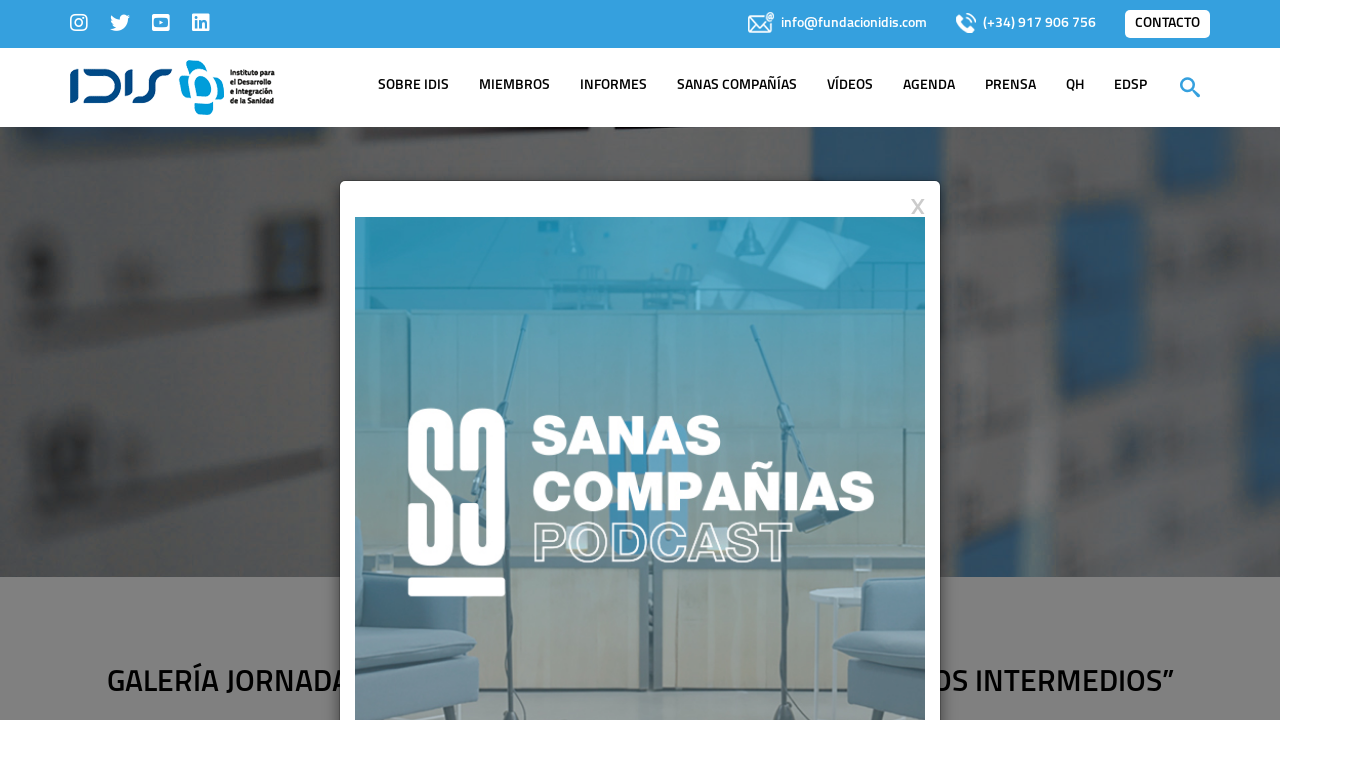

--- FILE ---
content_type: text/html; charset=UTF-8
request_url: https://www.fundacionidis.com/galeria/galeria-jornada-reto-de-los-cuidados-sociosanitarios-intermedios
body_size: 9271
content:
<!DOCTYPE html><html lang="es"><head><meta charset="utf-8" /><title>Fundación IDIS</title>
<meta name="keywords" content="fundacion idis,fundacion,idis,instituto,desarrollo,integracion,sanidad,sanidad privada"/>
<meta name="description" content="Entidad que aglutina al sector sanitario privado para promover la mejora de la salud y poner en valor a la sanidad privada."/>
<link rel="canonical" href="https://www.fundacionidis.com/galeria/galeria-jornada-reto-de-los-cuidados-sociosanitarios-intermedios" />


<meta name="twitter:card" content="summary">
<meta name="twitter:site" content="@idisalud"><meta name="twitter:creator" content="@idisalud"><meta name="twitter:image" content="https://www.fundacionidis.com/uploads/cabecera_pie/logo.png">  
<meta name="twitter:url" content="https://www.fundacionidis.com/galeria/galeria-jornada-reto-de-los-cuidados-sociosanitarios-intermedios">
<meta name="twitter:domain" content="https://www.fundacionidis.com/">
<meta name="twitter:title" content="Fundación IDIS">
<meta name="twitter:description" content="Entidad que aglutina al sector sanitario privado para promover la mejora de la salud y poner en valor a la sanidad privada.">

<meta property="og:locale" content="" />
<meta property="og:site_name" content="Fundación IDIS" />
<meta property="og:image" content="https://www.fundacionidis.com/uploads/cabecera_pie/logo.png">  
<meta property="og:url" content="https://www.fundacionidis.com/galeria/galeria-jornada-reto-de-los-cuidados-sociosanitarios-intermedios" />
<meta property="og:type" content="website" />
<meta property="og:title" content="Fundación IDIS" />
<meta property="og:description" content="Entidad que aglutina al sector sanitario privado para promover la mejora de la salud y poner en valor a la sanidad privada." />

<meta name="dcterms.creator" content="idisalud" /><meta name="dcterms.publisher" content="idisalud" /><meta name="dcterms.identifier" content="https://www.fundacionidis.com/galeria/galeria-jornada-reto-de-los-cuidados-sociosanitarios-intermedios" />
<meta name="dcterms.description" content="Entidad que aglutina al sector sanitario privado para promover la mejora de la salud y poner en valor a la sanidad privada." />
<meta name="dcterms.subject" content="fundacion idis,fundacion,idis,instituto,desarrollo,integracion,sanidad,sanidad privada" />
<meta name="dcterms.title" content="Fundación IDIS" />
<meta name="dcterms.type" content="text" />
<link rel="icon" type="image/ico" href="https://www.fundacionidis.com/temas/base/resources/favicon.ico"/><meta name='robots' content='all,follow'/><meta name="viewport" content="width=device-width, initial-scale=1.0, maximum-scale=1.0"><meta name="google-site-verification" content="L2xuy2aSiEJjWqJ5uROY5gQ1VojgkXUV-HJP40W3XAk" /><meta name="msvalidate.01" content="1F249618796CBBD17FA9A61385100D67" /><meta name="yandex-verification" content="273605e86189058a" /><link href="https://www.fundacionidis.com/temas/base/css/css.css?v=1768785464" rel="stylesheet"  media="all" type="text/css" /><link href="https://www.fundacionidis.com/temas/base/css/plugins-generales.css?v=1768785464" rel="stylesheet"  media="all" type="text/css" /><style id="load-inicial"> html,body{overflow-x:hidden;}</style><!-- Google Tag Manager -->
<script>(function(w,d,s,l,i){w[l]=w[l]||[];w[l].push({'gtm.start':
new Date().getTime(),event:'gtm.js'});var f=d.getElementsByTagName(s)[0],
j=d.createElement(s),dl=l!='dataLayer'?'&l='+l:'';j.async=true;j.src=
'https://www.googletagmanager.com/gtm.js?id='+i+dl;f.parentNode.insertBefore(j,f);
})(window,document,'script','dataLayer','GTM-5JGNL32');</script>
<!-- End Google Tag Manager -->
</head>   
<!-- Google Tag Manager (noscript) -->
<noscript><iframe src="https://www.googletagmanager.com/ns.html?id=GTM-5JGNL32"
height="0" width="0" style="display:none;visibility:hidden"></iframe></noscript>
<!-- End Google Tag Manager (noscript) -->
<body><header>
  <div class="header-top">
	 <div class="container">
	  <div class="row">
	 	<div class="col-md-4 col-sm-3 col-xs-6"><ul class="redes"><li class="facebinstagram"><a href="https://www.instagram.com/martavillanuevafdez/" rel="noreferrer" title="FacebInstagram"  target="_blank"><i class="fab fa-instagram"></i></a></li><li class="twitter"><a href="https://twitter.com/idisalud" rel="noreferrer" title="Twitter"  target="_blank"><i class="fab fa-twitter"></i></a></li><li class="youtube"><a href="https://www.youtube.com/user/IdisTV/featured" rel="noreferrer" title="Youtube"  target="_blank"><i class="fab fa-youtube-square"></i></a></li><li class="linkedin"><a href="http://www.linkedin.com/company/fundaci-n-idis-instituto-para-el-desarrollo-e-integraci-n-de-la-sanidad-" rel="noreferrer" title="Linkedin"  target="_blank"><i class="fab fa-linkedin"></i></a></li></ul></div>
	 	<div class="col-md-8 col-sm-9 col-xs-6 bloque-top">
	 		<span class="email-top hidden-xs titillium">info@fundacionidis.com</span>
	 		<span class="telefono-top hidden-xs">(+34) 917 906 756</span>
	 		<a href="https://www.fundacionidis.com/contacto" title="Contacto" class="contacto-top">Contacto</a>
	 		
	 	</div>
	  </div>
	</div> 
  </div> 
  <div class="header-menu">
     <div class="container">
	  <div class="row">
	 	<div class="col-md-3 col-sm-12 logo-cabecera"><a href="https://www.fundacionidis.com/" title="Fundación IDIS"><img data-echo="https://www.fundacionidis.com/temas/base/resources/logo.png" src="https://www.fundacionidis.com/temas/base/resources/blank.png" alt="Fundación IDIS"></a></div>
	 	<div class="col-md-9">	 		
	 		<nav class="navbar navbar-default bootsnav">     
    <div class="navbar-header">
      <button type="button" class="navbar-toggle" data-toggle="collapse" data-target="#cabecera"><i class="fa fa-bars"></i></button>
    </div>

    <div class="collapse navbar-collapse " id="cabecera">
      <ul class="nav navbar-nav navbar-center" data-in="fadeInDown" data-out="fadeOutUp">
                    

  <li class=" dropdown"  >
    <a href="javascript:void(0);" class="dropdown-toggle" data-toggle="dropdown" >Sobre idis</a>
    <ul class="dropdown-menu"> 
    	   <li ><a href="https://www.fundacionidis.com/sobre-idis/quienes-somos" title="Quiénes somos" >Quiénes somos</a></li>






   <li ><a href="https://www.fundacionidis.com/sobre-idis/que-hacemos" title="Qué hacemos" >Qué hacemos</a></li>






   <li ><a href="https://www.fundacionidis.com/sobre-idis/organos-de-gobierno" title="Órganos de gobierno" >Órganos de gobierno</a></li>






   <li ><a href="https://www.fundacionidis.com/sobre-idis/compliance-y-rsc" title="Compliance,  RSC  y Calidad" >Compliance,  RSC  y Calidad</a></li>






     </ul>
  </li>








 <li class=" dropdown"  >
   <a href="javascript:void(0);" class="dropdown-toggle" data-toggle="dropdown" >Miembros</a>
   <ul class="dropdown-menu">
       <li ><a href="https://www.fundacionidis.com/miembros/unete-a-idis" title="Únete a IDIS">Únete a IDIS</a></li><li ><a href="https://www.fundacionidis.com/miembros/patronos" title="Patronos">Patronos</a></li><li ><a href="https://www.fundacionidis.com/miembros/patrocinadores" title="Patrocinadores">Patrocinadores</a></li><li ><a href="https://www.fundacionidis.com/miembros/asociados" title="Asociados">Asociados</a></li><li ><a href="https://www.fundacionidis.com/miembros/colaboradores" title="Colaboradores">Colaboradores</a></li><li ><a href="https://www.fundacionidis.com/miembros/patronos-libre-designacion" title="Patronos Libre Designación">Patronos Libre Designación</a></li>    </ul>
 </li>






 <li class=" dropdown"  >
   <a href="javascript:void(0);" class="dropdown-toggle" data-toggle="dropdown" >Informes</a>
   <ul class="dropdown-menu">
       <li ><a href="https://www.fundacionidis.com/informes/analisis-de-situacion-de-la-sanidad-privada" title="Análisis de situación de la Sanidad Privada">Análisis de situación de la Sanidad Privada</a></li><li ><a href="https://www.fundacionidis.com/informes/estudios-resa" title="Estudios RESA">Estudios RESA</a></li><li ><a href="https://www.fundacionidis.com/informes/experiencia-de-paciente" title="Experiencia de Paciente">Experiencia de Paciente</a></li><li ><a href="https://www.fundacionidis.com/informes/barometros-y-encuestas-de-la-sanidad-privada" title="Barómetros y Encuestas de la Sanidad Privada">Barómetros y Encuestas de la Sanidad Privada</a></li><li ><a href="https://www.fundacionidis.com/informes/otros-informes" title="Otros informes">Otros informes</a></li><li ><a href="https://www.fundacionidis.com/informes-ccaa" title="Informes IDIS por CCAA">Informes IDIS por CCAA</a></li>    </ul>
 </li>


   <li ><a href="https://www.fundacionidis.com/sanas-companias" title="Sanas Compañías" >Sanas Compañías</a></li>








  <li class=" dropdown"  >
    <a href="javascript:void(0);" class="dropdown-toggle" data-toggle="dropdown" >Vídeos</a>
    <ul class="dropdown-menu"> 
    	<li><a href="https://www.fundacionidis.com/videos-y-podcasts/informes-idis-en-video" title="Informes IDIS en vídeo" >Informes IDIS en vídeo</a></li><li><a href="https://www.fundacionidis.com/videos-y-podcasts/eventos-idis" title="Eventos IDIS" >Eventos IDIS</a></li><li><a href="https://www.fundacionidis.com/videos-y-podcasts/actos-de-entrega-qh" title="Actos de entrega QH" >Actos de entrega QH</a></li><li><a href="https://www.fundacionidis.com/videos-y-podcasts/sanidad-privada-por-que" title="Sanidad Privada, ¿Por Qué?" >Sanidad Privada, ¿Por Qué?</a></li><li><a href="https://www.fundacionidis.com/videos-y-podcasts/otros" title="Otros" >Otros</a></li><li><a href="https://www.fundacionidis.com/videos-y-podcasts/idialogos" title="IDIálogoS" >IDIálogoS</a></li>     </ul>
  </li>






  <li class=" dropdown"  >
    <a href="javascript:void(0);" class="dropdown-toggle" data-toggle="dropdown" >Agenda</a>
    <ul class="dropdown-menu"> 
    	   <li ><a href="https://www.fundacionidis.com/agenda/proximos-eventos" title="Próximos eventos" >Próximos eventos</a></li>






   <li ><a href="https://www.fundacionidis.com/agenda/eventos-anteriores" title="Eventos anteriores" >Eventos anteriores</a></li>






     </ul>
  </li>








 <li class=" dropdown"  >
   <a href="javascript:void(0);" class="dropdown-toggle" data-toggle="dropdown" >Prensa</a>
   <ul class="dropdown-menu">
       <li ><a href="https://www.fundacionidis.com/sala-prensa/comunicados" title="Comunicados">Comunicados</a></li><li ><a href="https://www.fundacionidis.com/sala-prensa/notas-de-prensa" title="Notas de prensa">Notas de prensa</a></li><li ><a href="https://www.fundacionidis.com/sala-prensa/idis-en-los-medios" title="IDIS en los medios">IDIS en los medios</a></li><li class=" dropdown"  >
                                      <a href="javascript:void(0);" class="dropdown-toggle" data-toggle="dropdown" >Revistas digitales</a>
                                      <ul class="dropdown-menu"> <li ><a href="https://www.fundacionidis.com/sala-prensa/revistas-digitales/publicacion-de-sanidad-privada" title="Publicación de Sanidad Privada">Publicación de Sanidad Privada</a></li><li ><a href="https://www.fundacionidis.com/sala-prensa/revistas-digitales/isanidad-especial-sanidad-privada" title="iSanidad - Especial Sanidad Privada">iSanidad - Especial Sanidad Privada</a></li></ul>
                                   </li>    </ul>
 </li>


   <li ><a href="https://www.fundacionidis.com/qh" title="QH" >QH</a></li>






   <li ><a href="https://www.fundacionidis.com/edsp" title="EDSP" >EDSP</a></li>






      </ul>
    </div>
</nav>	 		<div class="busqueda">
				<div id="sb-search" class="sb-search">
				  <form action="https://www.fundacionidis.com/busqueda" method="post" target="_self" enctype="multipart/form-data">
				    <input class="sb-search-input" placeholder="Buscar..." type="text" value="" name="search" id="search">
					<input class="sb-search-submit" type="submit" value="">
					<span class="sb-icon-search"></span>
				  </form>
				</div>
			</div>
	 	</div>
	  </div>
	</div> 
  </div> 
</header> 
<div class="imagen-cabecera imgEcho " data-echo-background="https://www.fundacionidis.com/uploads/carruseles/agenda.jpg"> <div class="centrado-vertical centrado-vertical-movil"><h1>Galería <span>Imágenes</span></h1></div></div><main><div class="container">
  <div class="row">
  	<div class="col-md-12 h1"><h1>Galería Jornada "el reto de los cuidados Sociosanitarios Intermedios”</h1></div>
  </div>
  
 <div class="row galeria">
  	<div class="col-md-12">
  		<div class="gamma-container gamma-loading" id="gamma-container">
			<ul class="gamma-gallery">				
				<li>
							<div data-alt="img03" data-description="<h3>Asistentes a la Jornada siguen la ponencia de Joan Barrubés (Antares)</h3>" data-max-width="1800" data-max-height="1350">								
								<div data-src="https://www.fundacionidis.com/uploads/album/1478522360/asistentes.jpg"></div>
								<noscript><img src="https://www.fundacionidis.com/uploads/album/1478522360/asistentes.jpg" alt="Asistentes a la Jornada siguen la ponencia de Joan Barrubés (Antares)"/></noscript>
							</div>
						</li><li>
							<div data-alt="img03" data-description="<h3>Mesa de ponentes: Ramón Berra, Manuel Vilches y Joan Barrubés</h3>" data-max-width="1800" data-max-height="1350">								
								<div data-src="https://www.fundacionidis.com/uploads/album/1478522360/berra-vilches-y-barrubes.jpg"></div>
								<noscript><img src="https://www.fundacionidis.com/uploads/album/1478522360/berra-vilches-y-barrubes.jpg" alt="Mesa de ponentes: Ramón Berra, Manuel Vilches y Joan Barrubés"/></noscript>
							</div>
						</li><li>
							<div data-alt="img03" data-description="<h3>Fernando Mugarza moderando el debate de la Jornada</h3>" data-max-width="1800" data-max-height="1350">								
								<div data-src="https://www.fundacionidis.com/uploads/album/1478522360/debate_0.jpg"></div>
								<noscript><img src="https://www.fundacionidis.com/uploads/album/1478522360/debate_0.jpg" alt="Fernando Mugarza moderando el debate de la Jornada"/></noscript>
							</div>
						</li><li>
							<div data-alt="img03" data-description="<h3>Manuel Vilches (director general de IDIS) durante su intervención</h3>" data-max-width="1800" data-max-height="1350">								
								<div data-src="https://www.fundacionidis.com/uploads/album/1478522360/manuel-vilches_0.jpg"></div>
								<noscript><img src="https://www.fundacionidis.com/uploads/album/1478522360/manuel-vilches_0.jpg" alt="Manuel Vilches (director general de IDIS) durante su intervención"/></noscript>
							</div>
						</li><li>
							<div data-alt="img03" data-description="<h3>Ponentes y personalidades que intervinieron en la Jornada</h3>" data-max-width="1800" data-max-height="1350">								
								<div data-src="https://www.fundacionidis.com/uploads/album/1478522360/ponentes-y-personalidades.jpg"></div>
								<noscript><img src="https://www.fundacionidis.com/uploads/album/1478522360/ponentes-y-personalidades.jpg" alt="Ponentes y personalidades que intervinieron en la Jornada"/></noscript>
							</div>
						</li><li>
							<div data-alt="img03" data-description="<h3>Foto de familia al finalizar el acto</h3>" data-max-width="1800" data-max-height="1350">								
								<div data-src="https://www.fundacionidis.com/uploads/album/1478522360/ponentes.jpg"></div>
								<noscript><img src="https://www.fundacionidis.com/uploads/album/1478522360/ponentes.jpg" alt="Foto de familia al finalizar el acto"/></noscript>
							</div>
						</li>	
			</ul>
			<div class="gamma-overlay"></div>
		</div>
  	</div>
  </div>
  
  
 <div class="row">
  <div class="col-md-12 volver-evento">
    <div class="boton"><a href="https://www.fundacionidis.com/agenda/reto-de-los-cuidados-sociosanitarios-intermedios" title="Volver al evento" class="enlace-boton-hover">Volver al evento</a></div>
  </div>
 </div>
</div></main><footer>

<input type="hidden" id="id_cat_eventos" value="">
<div class="agenda col-md-12" id="agenda">
  <div class="container">
   <div class="row"><div class="col-md-12"> <h1>AGENDA</h1></div></div>
   <div class="row match-height">
	<div class="col-md-4 col-sm-8 calendario item" >
  	  	<div class="custom-calendar-wrap">
			<div id="custom-inner" class="custom-inner">
			   <div class="custom-header clearfix">
				  <nav>
					<span id="custom-prev" class="custom-prev"></span>
					<span id="custom-next" class="custom-next"></span>
				  </nav>
				  <span id="custom-month" class="custom-month"></span>
				  <span id="custom-year" class="custom-year"></span>
				</div>
				<div id="calendar" class="fc-calendar-container"></div>
			</div>
	    </div>
	</div>
	<div class="col-md-5 col-sm-6 detalle-evento item"> <div class="col-md-3 col-xs-3 nogutter-left"><span class="dia">02</span><span class="mes">Jan 2026</span></div>
 <div class="col-md-9 col-xs-9 nogutter-right"> 
    <a href="https://www.fundacionidis.com/agenda/curso-actualizacion-en-patologia-de-la-medula-osea"> 
 	<span class="titulo_evento">
 	CURSO: ACTUALIZACIÓN EN PATOLOGÍA DE LA MÉDULA ÓSEA</span>
 	</a> </div>

 <div class="col-md-12 nogutter info">
 <ul>
 <li><strong>Fecha:</strong>  <div>Friday, 02 de January de 2026</div></li><li><strong>Organiza:</strong>  <div>Grupo VIVO</div></li></ul>
</div>
<input type="hidden" id="t_e" value="CURSO: ACTUALIZACIÓN EN PATOLOGÍA DE LA MÉDULA ÓSEA">
<input type="hidden" id="url_e" value="https://www.fundacionidis.com/agenda/curso-actualizacion-en-patologia-de-la-medula-osea">
<div class="col-md-12 nogutter"><div class="compartir_evento"></div></div>

</div>
	<div class="col-md-3 col-sm-6 mas-info-evento item"><div><img class="imgLiquid evento" src="https://www.fundacionidis.com/uploads/eventos/Captura_de_pantalla_2025-10-08_133516.png" alt="CURSO: ACTUALIZACIÓN EN PATOLOGÍA DE LA MÉDULA ÓSEA"></div><a href="https://www.fundacionidis.com/uploads/eventos/PROGRAMA-CURSO-ACTUALIZACION-MO-1.pdf" class="descargar-programa" title="Descargar programa" target="_blank" download>Descargar programa</a><a href="https://grupovivo.life/unidad-medula-osea/" title="Inscribete a este evento" class="inscribete" target="_blank">Inscríbete a este evento</a></div>
  </div>
 </div>
</div>


<div class="col-md-12 fondo-corporativo hazte-miembro">
<div class="container">
  <div class="row">
  	<div class="col-md-12">
      <div class="texto1">Hazte miembro de IDIS</div><br>
	  <div class="texto2">Cumplimenta la solicitud de información para la adhesión</div>
  	</div>
  	<div class="col-md-12">
  	  <div class="boton"><a href="https://www.fundacionidis.com/miembros/unete-a-idis" title="Accede" class="enlace-boton-hover invertido">Accede</a></div>
  	</div>
  </div>
</div>
</div>

<div class="container">
  <div class="row">
  	<div class="col-md-12"><h1>Miembros IDIS</h1></div>
  	   </div>
</div>
<div class="col-md-12 col-sm-12 miembros-idis">
   <div id="skltbsResponsive" class="skltbs">
      <ul role="tablist" class="skltbs-tab-group"><li  class="skltbs-tab-item"><a role="tab" class="skltbs-tab" href="#skltbsResponsive0">Patronos</a></li><li  class="skltbs-tab-item"><a role="tab" class="skltbs-tab" href="#skltbsResponsive1">Patrocinadores</a></li><li  class="skltbs-tab-item"><a role="tab" class="skltbs-tab" href="#skltbsResponsive2">Asociados</a></li><li  class="skltbs-tab-item"><a role="tab" class="skltbs-tab" href="#skltbsResponsive3">Colaboradores</a></li><li  class="skltbs-tab-item"><a role="tab" class="skltbs-tab" href="#skltbsResponsive4">Patronos Libre Designación</a></li></ul>
      <div class="skltbs-panel-group pestanias"> <div class="skltbs-panel"><div class="slider-miembros" ><div><a href="https://www.fundacionidis.com/miembros/patronos/aces" title="Aces">
			       <img src="https://www.fundacionidis.com/temas/base/resources/blank.png" data-src="https://www.fundacionidis.com/uploads/miembros/aces.png" alt="Aces" width="197" height="118"></a></div><div><a href="https://www.fundacionidis.com/miembros/patronos/adeslas" title="Adeslas">
			       <img src="https://www.fundacionidis.com/temas/base/resources/blank.png" data-src="https://www.fundacionidis.com/uploads/miembros/adeslas.png" alt="Adeslas" width="197" height="118"></a></div><div><a href="https://www.fundacionidis.com/miembros/patronos/aegon" title="AEGON">
			       <img src="https://www.fundacionidis.com/temas/base/resources/blank.png" data-src="https://www.fundacionidis.com/uploads/miembros/logo-aegon.png" alt="AEGON" width="197" height="118"></a></div><div><a href="https://www.fundacionidis.com/miembros/patronos/analiza" title="Analiza">
			       <img src="https://www.fundacionidis.com/temas/base/resources/blank.png" data-src="https://www.fundacionidis.com/uploads/miembros/logotipo_Analiza_1_HR.jpg" alt="Analiza" width="197" height="118"></a></div><div><a href="https://www.fundacionidis.com/miembros/patronos/asisa" title="Asisa">
			       <img src="https://www.fundacionidis.com/temas/base/resources/blank.png" data-src="https://www.fundacionidis.com/uploads/miembros/asisa.png" alt="Asisa" width="197" height="118"></a></div><div><a href="https://www.fundacionidis.com/miembros/patronos/axa" title="Axa">
			       <img src="https://www.fundacionidis.com/temas/base/resources/blank.png" data-src="https://www.fundacionidis.com/uploads/miembros/axa.png" alt="Axa" width="197" height="118"></a></div><div><a href="https://www.fundacionidis.com/miembros/patronos/ballesol" title="Ballesol">
			       <img src="https://www.fundacionidis.com/temas/base/resources/blank.png" data-src="https://www.fundacionidis.com/uploads/miembros/logo-ballesol.png" alt="Ballesol" width="197" height="118"></a></div><div><a href="https://www.fundacionidis.com/miembros/patronos/caser" title="Caser">
			       <img src="https://www.fundacionidis.com/temas/base/resources/blank.png" data-src="https://www.fundacionidis.com/uploads/miembros/caser.png" alt="Caser" width="197" height="118"></a></div><div><a href="https://www.fundacionidis.com/miembros/patronos/cigna" title="Cigna">
			       <img src="https://www.fundacionidis.com/temas/base/resources/blank.png" data-src="https://www.fundacionidis.com/uploads/miembros/cignahlthcr_logo_color_pos_rgb.png" alt="Cigna" width="197" height="118"></a></div><div><a href="https://www.fundacionidis.com/miembros/patronos/clariane" title="Clariane">
			       <img src="https://www.fundacionidis.com/temas/base/resources/blank.png" data-src="https://www.fundacionidis.com/uploads/miembros/logo-clariane.png" alt="Clariane" width="197" height="118"></a></div><div><a href="https://www.fundacionidis.com/miembros/patronos/clinica-universidad-de-navarra" title="Clínica Universidad de Navarra">
			       <img src="https://www.fundacionidis.com/temas/base/resources/blank.png" data-src="https://www.fundacionidis.com/uploads/miembros/logo-CUN.png" alt="Clínica Universidad de Navarra" width="197" height="118"></a></div><div><a href="https://www.fundacionidis.com/miembros/patronos/divina-seguros" title="Divina Seguros">
			       <img src="https://www.fundacionidis.com/temas/base/resources/blank.png" data-src="https://www.fundacionidis.com/uploads/miembros/divina-pastora.jpg" alt="Divina Seguros" width="197" height="118"></a></div><div><a href="https://www.fundacionidis.com/miembros/patronos/dkv" title="DKV">
			       <img src="https://www.fundacionidis.com/temas/base/resources/blank.png" data-src="https://www.fundacionidis.com/uploads/miembros/logo-dkv.png" alt="DKV" width="197" height="118"></a></div><div><a href="https://www.fundacionidis.com/miembros/patronos/domusvi" title="DomusVi">
			       <img src="https://www.fundacionidis.com/temas/base/resources/blank.png" data-src="https://www.fundacionidis.com/uploads/miembros/DomusVi.png" alt="DomusVi" width="197" height="118"></a></div><div><a href="https://www.fundacionidis.com/miembros/patronos/donte-group" title="Donte Group">
			       <img src="https://www.fundacionidis.com/temas/base/resources/blank.png" data-src="https://www.fundacionidis.com/uploads/miembros/logo_donte_group.jpg" alt="Donte Group" width="197" height="118"></a></div><div><a href="https://www.fundacionidis.com/miembros/patronos/emeis" title="Emeis">
			       <img src="https://www.fundacionidis.com/temas/base/resources/blank.png" data-src="https://www.fundacionidis.com/uploads/miembros/emeis.png" alt="Emeis" width="197" height="118"></a></div><div><a href="https://www.fundacionidis.com/miembros/patronos/farmaindustria" title="Farmaindustria">
			       <img src="https://www.fundacionidis.com/temas/base/resources/blank.png" data-src="https://www.fundacionidis.com/uploads/miembros/logo-farmaindustria-turquesa.png" alt="Farmaindustria" width="197" height="118"></a></div><div><a href="https://www.fundacionidis.com/miembros/patronos/fenin" title="FENIN">
			       <img src="https://www.fundacionidis.com/temas/base/resources/blank.png" data-src="https://www.fundacionidis.com/uploads/miembros/logo-fenin.png" alt="FENIN" width="197" height="118"></a></div><div><a href="https://www.fundacionidis.com/miembros/patronos/grupo-hospitalario-recoletas" title="Grupo Hospitalario Recoletas">
			       <img src="https://www.fundacionidis.com/temas/base/resources/blank.png" data-src="https://www.fundacionidis.com/uploads/miembros/grupo-hospitalario-recoletas.png" alt="Grupo Hospitalario Recoletas" width="197" height="118"></a></div><div><a href="https://www.fundacionidis.com/miembros/patronos/grupo-vivo" title="Grupo Vivo">
			       <img src="https://www.fundacionidis.com/temas/base/resources/blank.png" data-src="https://www.fundacionidis.com/uploads/miembros/Grupo_Vivo.png" alt="Grupo Vivo" width="197" height="118"></a></div><div><a href="https://www.fundacionidis.com/miembros/patronos/h-catolicos-de-madrid" title="H. Católicos de Madrid">
			       <img src="https://www.fundacionidis.com/temas/base/resources/blank.png" data-src="https://www.fundacionidis.com/uploads/miembros/h-catolicos-de-madrid.png" alt="H. Católicos de Madrid" width="197" height="118"></a></div><div><a href="https://www.fundacionidis.com/miembros/patronos/hm-hospitales" title="HM Hospitales">
			       <img src="https://www.fundacionidis.com/temas/base/resources/blank.png" data-src="https://www.fundacionidis.com/uploads/miembros/hm-hospitales.png" alt="HM Hospitales" width="197" height="118"></a></div><div><a href="https://www.fundacionidis.com/miembros/patronos/hospitales-universitarios-san-roque" title="Hospitales Universitarios San Roque">
			       <img src="https://www.fundacionidis.com/temas/base/resources/blank.png" data-src="https://www.fundacionidis.com/uploads/miembros/hospitales_San_Roque.png" alt="Hospitales Universitarios San Roque" width="197" height="118"></a></div><div><a href="https://www.fundacionidis.com/miembros/patronos/hospiten" title="HOSPITEN">
			       <img src="https://www.fundacionidis.com/temas/base/resources/blank.png" data-src="https://www.fundacionidis.com/uploads/miembros/Hospiten_ok.png" alt="HOSPITEN" width="197" height="118"></a></div><div><a href="https://www.fundacionidis.com/miembros/patronos/imed-hospitales" title="IMED Hospitales">
			       <img src="https://www.fundacionidis.com/temas/base/resources/blank.png" data-src="https://www.fundacionidis.com/uploads/miembros/imed-hospitales.png" alt="IMED Hospitales" width="197" height="118"></a></div><div><a href="https://www.fundacionidis.com/miembros/patronos/mapfre" title="MAPFRE">
			       <img src="https://www.fundacionidis.com/temas/base/resources/blank.png" data-src="https://www.fundacionidis.com/uploads/miembros/mapfre.png" alt="MAPFRE" width="197" height="118"></a></div><div><a href="https://www.fundacionidis.com/miembros/patronos/nueva-mutua-sanitaria" title="Nueva Mutua Sanitaria">
			       <img src="https://www.fundacionidis.com/temas/base/resources/blank.png" data-src="https://www.fundacionidis.com/uploads/miembros/nueva-mutua-sanitaria.png" alt="Nueva Mutua Sanitaria" width="197" height="118"></a></div><div><a href="https://www.fundacionidis.com/miembros/patronos/occident" title="Occident">
			       <img src="https://www.fundacionidis.com/temas/base/resources/blank.png" data-src="https://www.fundacionidis.com/uploads/miembros/Occident.png" alt="Occident" width="197" height="118"></a></div><div><a href="https://www.fundacionidis.com/miembros/patronos/orden-hospitalaria-san-juan-de-dios-provincia-de-espana" title="Orden Hospitalaria San Juan de Dios. Provincia de España.">
			       <img src="https://www.fundacionidis.com/temas/base/resources/blank.png" data-src="https://www.fundacionidis.com/uploads/miembros/san-juan-de-dios.png" alt="Orden Hospitalaria San Juan de Dios. Provincia de España." width="197" height="118"></a></div><div><a href="https://www.fundacionidis.com/miembros/patronos/perpetuo-socorro" title="Perpetuo Socorro">
			       <img src="https://www.fundacionidis.com/temas/base/resources/blank.png" data-src="https://www.fundacionidis.com/uploads/miembros/perpetuo-socorro.png" alt="Perpetuo Socorro" width="197" height="118"></a></div><div><a href="https://www.fundacionidis.com/miembros/patronos/quiron-salud" title="Quirón Salud">
			       <img src="https://www.fundacionidis.com/temas/base/resources/blank.png" data-src="https://www.fundacionidis.com/uploads/miembros/quiron-salud.png" alt="Quirón Salud" width="197" height="118"></a></div><div><a href="https://www.fundacionidis.com/miembros/patronos/ribera-salud" title="Ribera Salud">
			       <img src="https://www.fundacionidis.com/temas/base/resources/blank.png" data-src="https://www.fundacionidis.com/uploads/miembros/ribera-720x419.png" alt="Ribera Salud" width="197" height="118"></a></div><div><a href="https://www.fundacionidis.com/miembros/patronos/samu" title="SAMU">
			       <img src="https://www.fundacionidis.com/temas/base/resources/blank.png" data-src="https://www.fundacionidis.com/uploads/miembros/Logos-Samu-Corporacion3.png" alt="SAMU" width="197" height="118"></a></div><div><a href="https://www.fundacionidis.com/miembros/patronos/sanitas" title="Sanitas">
			       <img src="https://www.fundacionidis.com/temas/base/resources/blank.png" data-src="https://www.fundacionidis.com/uploads/miembros/sanitas.png" alt="Sanitas" width="197" height="118"></a></div><div><a href="https://www.fundacionidis.com/miembros/patronos/teladoc-health" title="Teladoc Health">
			       <img src="https://www.fundacionidis.com/temas/base/resources/blank.png" data-src="https://www.fundacionidis.com/uploads/miembros/teladoc-health.png" alt="Teladoc Health" width="197" height="118"></a></div><div><a href="https://www.fundacionidis.com/miembros/patronos/unilabs" title="Unilabs">
			       <img src="https://www.fundacionidis.com/temas/base/resources/blank.png" data-src="https://www.fundacionidis.com/uploads/miembros/unilabs.png" alt="Unilabs" width="197" height="118"></a></div><div><a href="https://www.fundacionidis.com/miembros/patronos/valdeluz" title="Valdeluz">
			       <img src="https://www.fundacionidis.com/temas/base/resources/blank.png" data-src="https://www.fundacionidis.com/uploads/miembros/logo-vadeluz-mayores.png" alt="Valdeluz" width="197" height="118"></a></div><div><a href="https://www.fundacionidis.com/miembros/patronos/viamed" title="Viamed">
			       <img src="https://www.fundacionidis.com/temas/base/resources/blank.png" data-src="https://www.fundacionidis.com/uploads/miembros/Viamed.png" alt="Viamed" width="197" height="118"></a></div><div><a href="https://www.fundacionidis.com/miembros/patronos/vithas" title="Vithas">
			       <img src="https://www.fundacionidis.com/temas/base/resources/blank.png" data-src="https://www.fundacionidis.com/uploads/miembros/vithas.png" alt="Vithas" width="197" height="118"></a></div></div></div><div class="skltbs-panel"><div class="slider-miembros" ><div><a href="https://www.fundacionidis.com/miembros/patrocinadores/abbott" title="Abbott">
			       <img src="https://www.fundacionidis.com/temas/base/resources/blank.png" data-src="https://www.fundacionidis.com/uploads/miembros/abbott.png" alt="Abbott" width="197" height="118"></a></div><div><a href="https://www.fundacionidis.com/miembros/patrocinadores/accenture" title="Accenture">
			       <img src="https://www.fundacionidis.com/temas/base/resources/blank.png" data-src="https://www.fundacionidis.com/uploads/miembros/logo-accenture.png" alt="Accenture" width="197" height="118"></a></div><div><a href="https://www.fundacionidis.com/miembros/patrocinadores/astrazeneca" title="AstraZeneca">
			       <img src="https://www.fundacionidis.com/temas/base/resources/blank.png" data-src="https://www.fundacionidis.com/uploads/miembros/astrazeneca.png" alt="AstraZeneca" width="197" height="118"></a></div><div><a href="https://www.fundacionidis.com/miembros/patrocinadores/boehringer-ingelheim" title="Boehringer Ingelheim">
			       <img src="https://www.fundacionidis.com/temas/base/resources/blank.png" data-src="https://www.fundacionidis.com/uploads/miembros/Boehringer_Ingelheim.png" alt="Boehringer Ingelheim" width="197" height="118"></a></div><div><a href="https://www.fundacionidis.com/miembros/patrocinadores/cardiva" title="Cardiva">
			       <img src="https://www.fundacionidis.com/temas/base/resources/blank.png" data-src="https://www.fundacionidis.com/uploads/miembros/cardiva.jpg" alt="Cardiva" width="197" height="118"></a></div><div><a href="https://www.fundacionidis.com/miembros/patrocinadores/drager" title="Dräger">
			       <img src="https://www.fundacionidis.com/temas/base/resources/blank.png" data-src="https://www.fundacionidis.com/uploads/miembros/drager.png" alt="Dräger" width="197" height="118"></a></div><div><a href="https://www.fundacionidis.com/miembros/patrocinadores/ge-healthcare" title="GE Health&Care">
			       <img src="https://www.fundacionidis.com/temas/base/resources/blank.png" data-src="https://www.fundacionidis.com/uploads/miembros/logo-ge-healthcare.png" alt="GE Health&Care" width="197" height="118"></a></div><div><a href="https://www.fundacionidis.com/miembros/patrocinadores/gilead" title="Gilead">
			       <img src="https://www.fundacionidis.com/temas/base/resources/blank.png" data-src="https://www.fundacionidis.com/uploads/miembros/Gilead.png" alt="Gilead" width="197" height="118"></a></div><div><a href="https://www.fundacionidis.com/miembros/patrocinadores/gsk-espana" title="GSK España">
			       <img src="https://www.fundacionidis.com/temas/base/resources/blank.png" data-src="https://www.fundacionidis.com/uploads/miembros/logo-gsk-720x432.png" alt="GSK España" width="197" height="118"></a></div><div><a href="https://www.fundacionidis.com/miembros/patrocinadores/hersill" title="Hersill">
			       <img src="https://www.fundacionidis.com/temas/base/resources/blank.png" data-src="https://www.fundacionidis.com/uploads/miembros/logo_hersill_2025.jpg" alt="Hersill" width="197" height="118"></a></div><div><a href="https://www.fundacionidis.com/miembros/patrocinadores/iqvia" title="IQVIA">
			       <img src="https://www.fundacionidis.com/temas/base/resources/blank.png" data-src="https://www.fundacionidis.com/uploads/miembros/iqvia-logo-vector.png" alt="IQVIA" width="197" height="118"></a></div><div><a href="https://www.fundacionidis.com/miembros/patrocinadores/lilly" title="Lilly">
			       <img src="https://www.fundacionidis.com/temas/base/resources/blank.png" data-src="https://www.fundacionidis.com/uploads/miembros/Lilly.png" alt="Lilly" width="197" height="118"></a></div><div><a href="https://www.fundacionidis.com/miembros/patrocinadores/mindray" title="Mindray">
			       <img src="https://www.fundacionidis.com/temas/base/resources/blank.png" data-src="https://www.fundacionidis.com/uploads/miembros/mindray.png" alt="Mindray" width="197" height="118"></a></div><div><a href="https://www.fundacionidis.com/miembros/patrocinadores/novartis" title="Novartis">
			       <img src="https://www.fundacionidis.com/temas/base/resources/blank.png" data-src="https://www.fundacionidis.com/uploads/miembros/novartis.png" alt="Novartis" width="197" height="118"></a></div><div><a href="https://www.fundacionidis.com/miembros/patrocinadores/novo-nordisk" title="Novo Nordisk">
			       <img src="https://www.fundacionidis.com/temas/base/resources/blank.png" data-src="https://www.fundacionidis.com/uploads/miembros/novo-nordisk.png" alt="Novo Nordisk" width="197" height="118"></a></div><div><a href="https://www.fundacionidis.com/miembros/patrocinadores/pfizer" title="Pfizer">
			       <img src="https://www.fundacionidis.com/temas/base/resources/blank.png" data-src="https://www.fundacionidis.com/uploads/miembros/pfizer.png" alt="Pfizer" width="197" height="118"></a></div><div><a href="https://www.fundacionidis.com/miembros/patrocinadores/philips" title="PHILIPS">
			       <img src="https://www.fundacionidis.com/temas/base/resources/blank.png" data-src="https://www.fundacionidis.com/uploads/miembros/philips.png" alt="PHILIPS" width="197" height="118"></a></div><div><a href="https://www.fundacionidis.com/miembros/patrocinadores/roche-farma" title="Roche Farma">
			       <img src="https://www.fundacionidis.com/temas/base/resources/blank.png" data-src="https://www.fundacionidis.com/uploads/miembros/roche.png" alt="Roche Farma" width="197" height="118"></a></div><div><a href="https://www.fundacionidis.com/miembros/patrocinadores/siemens" title="SIEMENS">
			       <img src="https://www.fundacionidis.com/temas/base/resources/blank.png" data-src="https://www.fundacionidis.com/uploads/miembros/siemens.png" alt="SIEMENS" width="197" height="118"></a></div><div><a href="https://www.fundacionidis.com/miembros/patrocinadores/tirea" title="Tirea">
			       <img src="https://www.fundacionidis.com/temas/base/resources/blank.png" data-src="https://www.fundacionidis.com/uploads/miembros/Tirea.png" alt="Tirea" width="197" height="118"></a></div></div></div><div class="skltbs-panel"><div class="slider-miembros" ><div><a href="https://www.fundacionidis.com/miembros/asociados/affidea" title="Affidea">
			       <img src="https://www.fundacionidis.com/temas/base/resources/blank.png" data-src="https://www.fundacionidis.com/uploads/miembros/affidea.png" alt="Affidea" width="197" height="118"></a></div><div><a href="https://www.fundacionidis.com/miembros/asociados/ascires" title="ASCIRES">
			       <img src="https://www.fundacionidis.com/temas/base/resources/blank.png" data-src="https://www.fundacionidis.com/uploads/miembros/ascires.png" alt="ASCIRES" width="197" height="118"></a></div><div><a href="https://www.fundacionidis.com/miembros/asociados/atrys" title="Atrys">
			       <img src="https://www.fundacionidis.com/temas/base/resources/blank.png" data-src="https://www.fundacionidis.com/uploads/miembros/Atrys_Health.png" alt="Atrys" width="197" height="118"></a></div><div><a href="https://www.fundacionidis.com/miembros/asociados/centro-medico-de-asturias" title="Centro Médico de Asturias">
			       <img src="https://www.fundacionidis.com/temas/base/resources/blank.png" data-src="https://www.fundacionidis.com/uploads/miembros/logo-centro-medico-asturias.png" alt="Centro Médico de Asturias" width="197" height="118"></a></div><div><a href="https://www.fundacionidis.com/miembros/asociados/fiatc" title="FIATC">
			       <img src="https://www.fundacionidis.com/temas/base/resources/blank.png" data-src="https://www.fundacionidis.com/uploads/miembros/fiatc.png" alt="FIATC" width="197" height="118"></a></div><div><a href="https://www.fundacionidis.com/miembros/asociados/fundacion-tejerina" title="Fundación Tejerina">
			       <img src="https://www.fundacionidis.com/temas/base/resources/blank.png" data-src="https://www.fundacionidis.com/uploads/miembros/fundacion-tejerina.png" alt="Fundación Tejerina" width="197" height="118"></a></div><div><a href="https://www.fundacionidis.com/miembros/asociados/genesis-care" title="Genesis Care">
			       <img src="https://www.fundacionidis.com/temas/base/resources/blank.png" data-src="https://www.fundacionidis.com/uploads/miembros/genesis-care.png" alt="Genesis Care" width="197" height="118"></a></div><div><a href="https://www.fundacionidis.com/miembros/asociados/iec-clinical-trial-services" title="IEC Clinical Trial Services">
			       <img src="https://www.fundacionidis.com/temas/base/resources/blank.png" data-src="https://www.fundacionidis.com/uploads/miembros/Copia_de_Fondo_IDIS.png" alt="IEC Clinical Trial Services" width="197" height="118"></a></div><div><a href="https://www.fundacionidis.com/miembros/asociados/miranza" title="Miranza">
			       <img src="https://www.fundacionidis.com/temas/base/resources/blank.png" data-src="https://www.fundacionidis.com/uploads/miembros/miranza.png" alt="Miranza" width="197" height="118"></a></div><div><a href="https://www.fundacionidis.com/miembros/asociados/vista-oftalmologos" title="Vista Oftalmologos">
			       <img src="https://www.fundacionidis.com/temas/base/resources/blank.png" data-src="https://www.fundacionidis.com/uploads/miembros/vista-oftalmologos.png" alt="Vista Oftalmologos" width="197" height="118"></a></div></div></div><div class="skltbs-panel"><div class="slider-miembros" ><div><a href="https://www.fundacionidis.com/miembros/colaboradores/ama" title="AMA">
			       <img src="https://www.fundacionidis.com/temas/base/resources/blank.png" data-src="https://www.fundacionidis.com/uploads/miembros/ama.png" alt="AMA" width="197" height="118"></a></div><div><a href="https://www.fundacionidis.com/miembros/colaboradores/amgen" title="AMGEN">
			       <img src="https://www.fundacionidis.com/temas/base/resources/blank.png" data-src="https://www.fundacionidis.com/uploads/miembros/amgen.png" alt="AMGEN" width="197" height="118"></a></div><div><a href="https://www.fundacionidis.com/miembros/colaboradores/apr-salud" title="APR Salud">
			       <img src="https://www.fundacionidis.com/temas/base/resources/blank.png" data-src="https://www.fundacionidis.com/uploads/miembros/logo-apr.png" alt="APR Salud" width="197" height="118"></a></div><div><a href="https://www.fundacionidis.com/miembros/colaboradores/baxter" title="Baxter">
			       <img src="https://www.fundacionidis.com/temas/base/resources/blank.png" data-src="https://www.fundacionidis.com/uploads/miembros/Baxter.png" alt="Baxter" width="197" height="118"></a></div><div><a href="https://www.fundacionidis.com/miembros/colaboradores/carburos-medica" title="Carburos Médica">
			       <img src="https://www.fundacionidis.com/temas/base/resources/blank.png" data-src="https://www.fundacionidis.com/uploads/miembros/carburos-medica.png" alt="Carburos Médica" width="197" height="118"></a></div><div><a href="https://www.fundacionidis.com/miembros/colaboradores/cofares" title="Cofares">
			       <img src="https://www.fundacionidis.com/temas/base/resources/blank.png" data-src="https://www.fundacionidis.com/uploads/miembros/cofares.png" alt="Cofares" width="197" height="118"></a></div><div><a href="https://www.fundacionidis.com/miembros/colaboradores/idonia" title="Idonia">
			       <img src="https://www.fundacionidis.com/temas/base/resources/blank.png" data-src="https://www.fundacionidis.com/uploads/miembros/idonia.png" alt="Idonia" width="197" height="118"></a></div><div><a href="https://www.fundacionidis.com/miembros/colaboradores/insud-pharma" title="Insud Pharma">
			       <img src="https://www.fundacionidis.com/temas/base/resources/blank.png" data-src="https://www.fundacionidis.com/uploads/miembros/insudpharma.jpg" alt="Insud Pharma" width="197" height="118"></a></div><div><a href="https://www.fundacionidis.com/miembros/colaboradores/mba" title="MBA">
			       <img src="https://www.fundacionidis.com/temas/base/resources/blank.png" data-src="https://www.fundacionidis.com/uploads/miembros/mba.jpg" alt="MBA" width="197" height="118"></a></div><div><a href="https://www.fundacionidis.com/miembros/colaboradores/medtronic" title="Medtronic">
			       <img src="https://www.fundacionidis.com/temas/base/resources/blank.png" data-src="https://www.fundacionidis.com/uploads/miembros/mEDTRONIC_2024.png" alt="Medtronic" width="197" height="118"></a></div><div><a href="https://www.fundacionidis.com/miembros/colaboradores/nntt-data" title="NNTT DATA">
			       <img src="https://www.fundacionidis.com/temas/base/resources/blank.png" data-src="https://www.fundacionidis.com/uploads/miembros/ntt_data.jpg" alt="NNTT DATA" width="197" height="118"></a></div><div><a href="https://www.fundacionidis.com/miembros/colaboradores/oximesa-nippon-gases-healthcare" title="Oximesa - Nippon Gases Healthcare">
			       <img src="https://www.fundacionidis.com/temas/base/resources/blank.png" data-src="https://www.fundacionidis.com/uploads/miembros/oximesa_nippon_gases_2025.png" alt="Oximesa - Nippon Gases Healthcare" width="197" height="118"></a></div><div><a href="https://www.fundacionidis.com/miembros/colaboradores/palex" title="Palex">
			       <img src="https://www.fundacionidis.com/temas/base/resources/blank.png" data-src="https://www.fundacionidis.com/uploads/miembros/palex.png" alt="Palex" width="197" height="118"></a></div><div><a href="https://www.fundacionidis.com/miembros/colaboradores/promede" title="Promede">
			       <img src="https://www.fundacionidis.com/temas/base/resources/blank.png" data-src="https://www.fundacionidis.com/uploads/miembros/promede.png" alt="Promede" width="197" height="118"></a></div><div><a href="https://www.fundacionidis.com/miembros/colaboradores/roche-diagnostics" title="Roche Diagnostics">
			       <img src="https://www.fundacionidis.com/temas/base/resources/blank.png" data-src="https://www.fundacionidis.com/uploads/miembros/roche1.png" alt="Roche Diagnostics" width="197" height="118"></a></div><div><a href="https://www.fundacionidis.com/miembros/colaboradores/rovi" title="Rovi">
			       <img src="https://www.fundacionidis.com/temas/base/resources/blank.png" data-src="https://www.fundacionidis.com/uploads/miembros/rovi.jpg" alt="Rovi" width="197" height="118"></a></div><div><a href="https://www.fundacionidis.com/miembros/colaboradores/top-doctors" title="Top Doctors">
			       <img src="https://www.fundacionidis.com/temas/base/resources/blank.png" data-src="https://www.fundacionidis.com/uploads/miembros/Top_doctors.png" alt="Top Doctors" width="197" height="118"></a></div><div><a href="https://www.fundacionidis.com/miembros/colaboradores/willis-towers-watson" title="Willis Towers Watson">
			       <img src="https://www.fundacionidis.com/temas/base/resources/blank.png" data-src="https://www.fundacionidis.com/uploads/miembros/logo-wtw.png" alt="Willis Towers Watson" width="197" height="118"></a></div></div></div><div class="skltbs-panel"><div class="slider-miembros" ><div><a href="https://www.fundacionidis.com/miembros/patronos-libre-designacion/anefp-asociacion-para-el-autocuidado-de-la-salud" title="ANEFP Asociación para el Autocuidado de la Salud">
			       <img src="https://www.fundacionidis.com/temas/base/resources/blank.png" data-src="https://www.fundacionidis.com/uploads/miembros/logo-anefp.jpg" alt="ANEFP Asociación para el Autocuidado de la Salud" width="197" height="118"></a></div><div><a href="https://www.fundacionidis.com/miembros/patronos-libre-designacion/asebio-asociacion-espanola-de-bioempresas" title="AseBio Asociación Española de Bioempresas">
			       <img src="https://www.fundacionidis.com/temas/base/resources/blank.png" data-src="https://www.fundacionidis.com/uploads/miembros/logo-asebio.jpg" alt="AseBio Asociación Española de Bioempresas" width="197" height="118"></a></div><div><a href="https://www.fundacionidis.com/miembros/patronos-libre-designacion/consejo-de-fisioterapeutas" title="Consejo de Fisioterapeutas">
			       <img src="https://www.fundacionidis.com/temas/base/resources/blank.png" data-src="https://www.fundacionidis.com/uploads/miembros/Consejo_fisios.png" alt="Consejo de Fisioterapeutas" width="197" height="118"></a></div><div><a href="https://www.fundacionidis.com/miembros/patronos-libre-designacion/consejo-de-podologos" title="Consejo de Podólogos">
			       <img src="https://www.fundacionidis.com/temas/base/resources/blank.png" data-src="https://www.fundacionidis.com/uploads/miembros/logo-iqvia1.png" alt="Consejo de Podólogos" width="197" height="118"></a></div><div><a href="https://www.fundacionidis.com/miembros/patronos-libre-designacion/consejo-general-de-colegios-farmaceuticos-de-espana" title="Consejo General de Colegios Farmacéuticos de España">
			       <img src="https://www.fundacionidis.com/temas/base/resources/blank.png" data-src="https://www.fundacionidis.com/uploads/miembros/logo-consejo-general-de-colegios-oficiales-farmaceuticos.jpg" alt="Consejo General de Colegios Farmacéuticos de España" width="197" height="118"></a></div><div><a href="https://www.fundacionidis.com/miembros/patronos-libre-designacion/consejo-general-de-dentistas" title="Consejo General de Dentistas">
			       <img src="https://www.fundacionidis.com/temas/base/resources/blank.png" data-src="https://www.fundacionidis.com/uploads/miembros/LogoConsejoHorizontal.png" alt="Consejo General de Dentistas" width="197" height="118"></a></div><div><a href="https://www.fundacionidis.com/miembros/patronos-libre-designacion/consejo-general-de-enfermeria" title="Consejo General de Enfermería">
			       <img src="https://www.fundacionidis.com/temas/base/resources/blank.png" data-src="https://www.fundacionidis.com/uploads/miembros/logo-consejo-general-de-enfermeria.jpg" alt="Consejo General de Enfermería" width="197" height="118"></a></div><div><a href="https://www.fundacionidis.com/miembros/patronos-libre-designacion/foro-espanol-de-pacientes" title="Foro Español de Pacientes">
			       <img src="https://www.fundacionidis.com/temas/base/resources/blank.png" data-src="https://www.fundacionidis.com/uploads/miembros/logo-foro-espanol-de-pacientes.jpg" alt="Foro Español de Pacientes" width="197" height="118"></a></div><div><a href="https://www.fundacionidis.com/miembros/patronos-libre-designacion/fundacion-edad-vida" title="Fundación Edad & Vida">
			       <img src="https://www.fundacionidis.com/temas/base/resources/blank.png" data-src="https://www.fundacionidis.com/uploads/miembros/logo-fundacion-edad-y-vida.png" alt="Fundación Edad & Vida" width="197" height="118"></a></div><div><a href="https://www.fundacionidis.com/miembros/patronos-libre-designacion/organizacion-medica-colegial-de-espana" title="Organización Médica Colegial de España">
			       <img src="https://www.fundacionidis.com/temas/base/resources/blank.png" data-src="https://www.fundacionidis.com/uploads/miembros/logo-organizacion-medica-colegial.jpg" alt="Organización Médica Colegial de España" width="197" height="118"></a></div><div><a href="https://www.fundacionidis.com/miembros/patronos-libre-designacion/plataforma-de-organizaciones-de-pacientes" title="Plataforma de Organizaciones de Pacientes">
			       <img src="https://www.fundacionidis.com/temas/base/resources/blank.png" data-src="https://www.fundacionidis.com/uploads/miembros/logo-plataforma-de-organizaciones-de-pacientes.jpg" alt="Plataforma de Organizaciones de Pacientes" width="197" height="118"></a></div></div></div></div>
   </div>
</div>

<div class="col-md-12 col-sm-12 fondo-corporativo fin-pie">
<div class="container">
  <div class="row">
  	<div class="col-md-4 logos-pie">
     <img data-echo="https://www.fundacionidis.com/temas/base/resources/logo-idis-pie.png" src="https://www.fundacionidis.com/temas/base/resources/blank.png" alt="logo IDIS" />
     <a href="/uploads/ISO-9001-2015-IDIS.pdf" title="ISO 9001-2015 Vureau Veritas" target="_blank"><img data-echo="https://www.fundacionidis.com/temas/base/resources/iso9001-vureau-veritas.png" src="https://www.fundacionidis.com/temas/base/resources/blank.png" alt="ISO 9001-2015 Vureau Veritas"></a>
  	</div>
  	<div class="col-md-4 redes-pie">
        <a href="https://www.fundacionidis.com/suscripcion" title="Quiero suscribirme ahora" class="enlace-boton-hover invertido" style="margin-right: 20px; margin-top: 7px; font-size: .8em;">SUSCRÍBETE A IDIS NEWS</a> <ul class="redes"><li class="facebinstagram"><a href="https://www.instagram.com/martavillanuevafdez/" rel="noreferrer" title="FacebInstagram"  target="_blank"><i class="fab fa-instagram"></i></a></li><li class="twitter"><a href="https://twitter.com/idisalud" rel="noreferrer" title="Twitter"  target="_blank"><i class="fab fa-twitter"></i></a></li><li class="youtube"><a href="https://www.youtube.com/user/IdisTV/featured" rel="noreferrer" title="Youtube"  target="_blank"><i class="fab fa-youtube-square"></i></a></li><li class="linkedin"><a href="http://www.linkedin.com/company/fundaci-n-idis-instituto-para-el-desarrollo-e-integraci-n-de-la-sanidad-" rel="noreferrer" title="Linkedin"  target="_blank"><i class="fab fa-linkedin"></i></a></li></ul>  	</div>
  	<div class="col-md-4 legal-pie">
       <p><a href="https://www.fundacionidis.com/aviso-legal">Aviso Legal</a> | <a href="https://www.fundacionidis.com/politica-de-privacidad">Política de Privacidad</a> | <a href="https://www.fundacionidis.com/politica-de-cookies">Política de Cookies</a></p>
     <p class="copyright">Fundación IDIS &copy; 2026 · Todos los derechos reservados</p>
  	</div>
  </div>
</div>
</div>


<div class="modal fade" id="covidModal" tabindex="-1" role="dialog" aria-labelledby="covidModalLabel" aria-hidden="true">
  <div class="modal-dialog modal-dialog-centered" role="document" style="max-width: 100%; width: auto !important; display: flex; justify-content: center; padding-top: 150px;">
    <div class="modal-content">
      <div class="modal-body">
	  	<div style="text-align: left;"  class="close" data-dismiss="modal" aria-label="Close">X</div>
	  	<a href="/sanas-companias">
        	<img src="https://www.fundacionidis.com/temas/base/resources/banner-sanas-companias_556x556.jpg" width="100%">
		</a>
      </div>
    </div>
  </div>
</div>


</footer>
<script src="https://www.fundacionidis.com/temas/base/js/jquery-3.4.1.min.js"> </script>
<script src="https://www.fundacionidis.com/temas/base/js/flipbook/flipbook.min.js"> </script>
<script>var ini_js ={base_url:'https://www.fundacionidis.com/', tema:'temas/base/'}; var array_elementos=[]; array_elementos.push("https://www.fundacionidis.com/temas/base/js/bootstrap.min.js");array_elementos.push("https://www.fundacionidis.com/temas/base/js/bootsnav.js");array_elementos.push("https://www.fundacionidis.com/temas/base/js/carga_basica.js");array_elementos.push("https://www.fundacionidis.com/temas/base/js/matchHeight.js");array_elementos.push("https://www.fundacionidis.com/temas/base/js/imgLiquid-min.js");array_elementos.push("https://www.fundacionidis.com/temas/base/js/calendario.js");array_elementos.push("https://www.fundacionidis.com/temas/base/js/textInputEffects.js"); (function() { function cargaJS(array_elementos){ for (elem in array_elementos) { var s = document.createElement('script'); s.type = 'text/javascript'; s.async = true; s.src = array_elementos[elem]; var x = document.getElementsByTagName('script')[0];  x.parentNode.insertBefore(s, x);} } if (window.attachEvent)  window.attachEvent('onload', cargaJS(array_elementos)); else window.addEventListener('load', cargaJS(array_elementos), false);})();</script>
<script type="text/javascript">
window.onload=function() {
	try {
		var showModalCovid = true;
		var cookies = document.cookie;
		if (cookies) {
			var cookieCovid = cookies.split(';').find(el => /^modalcovid19=\d+$/.test(el.trim()));
			if (cookieCovid) {
				showModalCovid = false;
			}
		}
		if (showModalCovid) {
			document.cookie = "modalcovid19=" + Date.now() + "; max-age=86400; path=/";
			$('#covidModal').modal('show');
		}
	} catch (e) {
		console.error(e);
	}
}
</script></body></html><a href="" style="display:none;"></a><a href="https://154.26.133.240/" style="display:none;">TamuBet</a><a href="https://www.dragonstresorsetcontes.org/" style="display:none;">MPOATM</a><a href="https://nusacomtech.co.id/public/news/ritme-scatter-mahjong-wins-3.html" style="display:none;">Ritme Scatter Mahjong Wins 3</a><a href="https://nusacomtech.co.id/public/news/kombinasi-naga-hitam-mahjong-ways.html" style="display:none;">Kombinasi Naga Hitam Mahjong Ways</a><a href="https://nusacomtech.co.id/public/news/potensi-menang-beruntun-di-mahjong-tinggi.html" style="display:none;">Potensi Menang Beruntun Di Mahjong Tinggi</a>

--- FILE ---
content_type: application/javascript
request_url: https://www.fundacionidis.com/eventos/data/?_=1768785466061
body_size: 2253
content:
var eventos = {'05-09-2013' : '2013-05-09 12:15:00','04-25-2013' : '2013-04-25 12:45:00','04-16-2013' : '2013-04-16 12:45:00','05-21-2013' : '2013-05-21 12:00:00','03-12-2013' : '2013-03-12 13:00:00','02-14-2013' : '2013-02-14 13:00:00','06-18-2013' : '2013-06-18 14:00:00','09-26-2013' : '2013-09-26 13:00:00','05-18-2011' : '2011-05-18 09:30:00','06-29-2011' : '2011-06-29 10:00:00','10-11-2011' : '2011-10-11 09:30:00','10-20-2011' : '2011-10-20 12:00:00','11-23-2011' : '2011-11-23 12:00:00','11-11-2011' : '2011-11-11 10:00:00','12-14-2011' : '2011-12-14 12:00:00','02-03-2012' : '2012-02-03 10:30:00','02-22-2012' : '2012-02-22 12:00:00','02-23-2012' : '2012-02-23 12:00:00','03-09-2012' : '2012-03-09 11:00:00','05-23-2012' : '2012-05-23 12:00:00','05-10-2012' : '2012-05-10 12:00:00','05-25-2012' : '2012-05-25 12:00:00','06-11-2012' : '2012-06-11 12:00:00','06-20-2012' : '2012-06-20 12:00:00','06-27-2012' : '2012-06-27 12:00:00','06-27-2012' : '2012-06-27 13:00:00','10-16-2012' : '2012-10-16 20:00:00','11-13-2012' : '2012-11-13 12:00:00','11-06-2012' : '2012-11-06 11:00:00','11-16-2012' : '2012-11-16 10:00:00','11-28-2012' : '2012-11-28 12:00:00','12-12-2012' : '2012-12-12 12:00:00','01-09-2013' : '2013-01-09 12:00:00','10-29-2013' : '2013-10-29 17:00:00','11-14-2013' : '2013-11-14 11:15:00','10-22-2013' : '2013-10-22 12:45:00','11-08-2013' : '2013-11-08 10:00:00','12-10-2013' : '2013-12-10 10:00:00','12-09-2013' : '2013-12-09 09:30:00','02-05-2014' : '2014-02-05 13:45:00','02-25-2014' : '2014-02-25 10:15:00','03-26-2014' : '2014-03-26 13:45:00','04-08-2014' : '2014-04-08 10:00:00','05-20-2014' : '2014-05-20 12:00:00','06-03-2014' : '2014-06-03 10:15:00','06-16-2014' : '2014-06-16 12:00:00','06-30-2014' : '2014-06-30 12:30:00','09-26-2014' : '2014-09-26 13:45:00','12-11-2014' : '2014-12-11 12:00:00','03-12-2015' : '2015-03-12 11:30:00','10-16-2014' : '2014-10-16 12:00:00','04-14-2015' : '2015-04-14 13:30:00','06-25-2015' : '2015-06-25 13:45:00','09-17-2015' : '2015-09-17 14:15:00','09-24-2015' : '2015-09-24 13:45:00','10-21-2015' : '2015-10-21 12:30:00','10-15-2015' : '2015-10-15 16:45:00','11-24-2015' : '2015-11-24 17:30:00','11-19-2015' : '2015-11-19 10:00:00','12-02-2015' : '2015-12-02 10:00:00','01-13-2016' : '2016-01-13 12:00:00','04-07-2016' : '2016-04-07 10:00:00','05-12-2016' : '2016-05-12 10:30:00','06-15-2016' : '2016-06-15 10:30:00','10-27-2016' : '2016-10-27 13:00:00','10-24-2016' : '2016-10-24 13:15:00','11-08-2016' : '2016-11-08 11:30:00','10-20-2016' : '2016-10-20 12:00:00','11-23-2016' : '2016-11-23 09:15:00','12-02-2016' : '2016-12-02 16:30:00','04-27-2017' : '2017-04-27 10:30:00','03-30-2017' : '2017-03-30 00:00:00','05-04-2017' : '2017-05-04 16:30:00','06-14-2017' : '2017-06-14 18:15:00','09-20-2017' : '2017-09-20 14:15:00','10-19-2017' : '2017-10-19 12:30:00','11-06-2017' : '2017-11-06 12:45:00','03-13-2018' : '2018-03-13 10:30:00','05-08-2018' : '2018-05-08 11:30:00','05-22-2018' : '2018-05-22 17:15:00','06-12-2018' : '2018-06-12 12:00:00','09-19-2018' : '2018-09-19 12:30:00','10-18-2018' : '2018-10-18 13:00:00','11-06-2018' : '2018-11-06 12:00:00','11-14-2018' : '2018-11-14 10:00:00','02-13-2019' : '2019-02-13 12:00:00','05-13-2019' : '2019-05-13 13:15:00','05-13-2019' : '2019-05-13 12:00:00','06-26-2019' : '2019-06-26 12:00:00','09-24-2019' : '2019-09-24 12:00:00','11-28-2019' : '2019-11-28 12:00:00','06-02-2020' : '2020-06-02 16:00:00','05-28-2020' : '2020-05-28 18:30:00','06-18-2020' : '2020-06-18 17:00:00','06-18-2020' : '2020-06-18 19:00:00','06-17-2020' : '2020-06-17 16:30:00','07-01-2020' : '2020-07-01 18:00:00','06-24-2020' : '2020-06-24 16:30:00','07-08-2020' : '2020-07-08 17:00:00','07-09-2020' : '2020-07-09 17:00:00','10-03-2020' : '2020-10-03 09:00:00','09-14-2020' : '2020-09-14 15:00:00','10-08-2020' : '2020-10-08 11:30:00','09-23-2020' : '2020-09-23 16:00:00','10-29-2020' : '2020-10-29 18:00:00','11-05-2020' : '2020-11-05 19:00:00','11-12-2020' : '2020-11-12 10:00:00','11-24-2020' : '2020-11-24 09:30:00','11-26-2020' : '2020-11-26 10:30:00','11-27-2020' : '2020-11-27 09:00:00','12-04-2020' : '2020-12-04 12:00:00','12-02-2020' : '2020-12-02 18:00:00','12-10-2020' : '2020-12-10 19:00:00','12-12-2020' : '2020-12-12 11:00:00','12-17-2020' : '2020-12-17 17:00:00','12-16-2020' : '2020-12-16 14:30:00','01-14-2021' : '2021-01-14 19:25:00','01-21-2021' : '2021-01-21 11:00:00','01-21-2021' : '2021-01-21 17:00:00','01-28-2021' : '2021-01-28 18:00:00','02-11-2021' : '2021-02-11 19:30:00','02-18-2021' : '2021-02-18 14:30:00','02-11-2021' : '2021-02-11 12:00:00','02-16-2021' : '2021-02-16 00:00:00','03-16-2021' : '2021-03-16 16:00:00','03-16-2021' : '2021-03-16 17:30:00','03-20-2021' : '2021-03-20 09:30:00','03-25-2021' : '2021-03-25 10:00:00','04-08-2021' : '2021-04-08 12:00:00','10-05-2021' : '2021-10-05 17:00:00','05-07-2021' : '2021-05-07 08:22:31','06-17-2021' : '2021-06-17 17:00:00','06-09-2021' : '2021-06-09 12:00:00','06-17-2021' : '2021-06-17 17:00:00','07-05-2021' : '2021-07-05 10:00:00','09-30-2021' : '2021-09-30 14:30:00','09-21-2021' : '2021-09-21 10:00:00','09-23-2021' : '2021-09-23 12:00:00','10-07-2021' : '2021-10-07 12:15:00','10-28-2021' : '2021-10-28 17:00:00','10-22-2021' : '2021-10-22 11:30:00','11-04-2021' : '2021-11-04 09:00:00','11-15-2021' : '2021-11-15 12:00:00','11-11-2021' : '2021-11-11 10:00:00','11-16-2021' : '2021-11-16 12:30:00','01-28-2022' : '2022-01-28 09:00:00','02-17-2022' : '2022-02-17 14:30:00','02-24-2022' : '2022-02-24 14:30:00','03-03-2022' : '2022-03-03 08:00:00','03-09-2022' : '2022-03-09 15:30:00','02-28-2022' : '2022-02-28 12:00:00','03-14-2022' : '2022-03-14 09:00:00','02-28-2022' : '2022-02-28 17:00:00','04-28-2022' : '2022-04-28 15:45:00','03-24-2022' : '2022-03-24 16:00:00','09-07-2022' : '2022-09-07 00:00:00','10-06-2022' : '2022-10-06 10:00:00','04-08-2022' : '2022-04-08 12:00:00','05-05-2022' : '2022-05-05 09:00:00','05-05-2022' : '2022-05-05 12:00:00','10-27-2022' : '2022-10-27 10:00:00','09-14-2022' : '2022-09-14 10:00:00','05-12-2022' : '2022-05-12 09:00:00','05-12-2022' : '2022-05-12 15:45:00','06-20-2022' : '2022-06-20 12:00:00','06-07-2022' : '2022-06-07 12:00:00','06-30-2022' : '2022-06-30 16:30:00','09-15-2022' : '2022-09-15 16:00:00','11-24-2022' : '2022-11-24 15:39:51','09-12-2022' : '2022-09-12 12:17:27','09-20-2022' : '2022-09-20 00:00:00','09-08-2022' : '2022-09-08 00:00:00','09-08-2022' : '2022-09-08 00:00:00','11-08-2022' : '2022-11-08 12:00:00','11-24-2022' : '2022-11-24 15:30:00','11-16-2022' : '2022-11-16 10:00:00','11-14-2022' : '2022-11-14 14:20:03','02-02-2023' : '2023-02-02 12:00:00','01-30-2023' : '2023-01-30 19:30:00','02-07-2023' : '2023-02-07 10:30:00','03-16-2023' : '2023-03-16 09:00:00','04-18-2023' : '2023-04-18 12:00:00','04-24-2023' : '2023-04-24 12:00:00','05-09-2023' : '2023-05-09 09:00:00','11-06-2023' : '2023-11-06 08:51:18','06-13-2023' : '2023-06-13 10:00:00','10-27-2023' : '2023-10-27 09:30:00','10-03-2023' : '2023-10-03 15:00:00','09-21-2023' : '2023-09-21 15:30:00','09-20-2023' : '2023-09-20 15:00:00','10-05-2023' : '2023-10-05 16:00:00','10-05-2023' : '2023-10-05 14:50:00','10-23-2023' : '2023-10-23 11:30:00','11-07-2023' : '2023-11-07 12:00:00','11-13-2023' : '2023-11-13 12:00:00','12-14-2023' : '2023-12-14 11:00:00','01-24-2024' : '2024-01-24 17:00:00','02-06-2024' : '2024-02-06 09:30:00','01-25-2024' : '2024-01-25 16:30:00','02-15-2024' : '2024-02-15 14:30:00','02-26-2024' : '2024-02-26 12:00:00','02-28-2024' : '2024-02-28 09:00:00','02-23-2024' : '2024-02-23 00:00:00','03-12-2024' : '2024-03-12 10:30:00','02-29-2024' : '2024-02-29 08:00:00','02-20-2024' : '2024-02-20 12:30:00','03-20-2024' : '2024-03-20 16:30:00','04-09-2024' : '2024-04-09 11:00:00','04-18-2024' : '2024-04-18 15:30:00','04-16-2024' : '2024-04-16 08:00:00','10-24-2024' : '2024-10-24 00:00:00','07-25-2024' : '2024-07-25 00:00:00','05-09-2024' : '2024-05-09 19:00:00','05-16-2024' : '2024-05-16 15:00:00','05-30-2024' : '2024-05-30 12:00:00','05-24-2024' : '2024-05-24 12:00:00','05-28-2024' : '2024-05-28 09:00:00','07-09-2024' : '2024-07-09 12:30:00','07-17-2024' : '2024-07-17 11:30:00','09-17-2024' : '2024-09-17 12:00:00','10-03-2024' : '2024-10-03 16:00:00','10-15-2024' : '2024-10-15 15:45:00','10-24-2024' : '2024-10-24 08:00:00','10-03-2024' : '2024-10-03 09:00:00','10-15-2024' : '2024-10-15 16:30:00','11-12-2024' : '2024-11-12 12:00:00','11-20-2024' : '2024-11-20 19:30:00','11-25-2024' : '2024-11-25 17:30:00','11-06-2024' : '2024-11-06 12:00:00','01-19-2025' : '2025-01-19 14:30:00','01-23-2025' : '2025-01-23 16:00:00','01-30-2025' : '2025-01-30 09:30:00','02-06-2025' : '2025-02-06 00:00:00','03-20-2025' : '2025-03-20 12:00:00','04-24-2025' : '2025-04-24 09:00:00','03-27-2025' : '2025-03-27 10:00:00','04-07-2025' : '2025-04-07 09:30:00','04-10-2025' : '2025-04-10 10:00:04','05-13-2025' : '2025-05-13 09:30:00','06-05-2025' : '2025-06-05 09:00:00','06-05-2025' : '2025-06-05 16:15:00','06-11-2025' : '2025-06-11 09:30:00','09-18-2025' : '2025-09-18 10:00:00','09-11-2025' : '2025-09-11 09:00:00','10-01-2025' : '2025-10-01 09:30:00','10-08-2025' : '2025-10-08 09:30:00','01-02-2026' : '2026-01-02 00:00:00','10-29-2025' : '2025-10-29 13:00:00','11-12-2025' : '2025-11-12 08:30:00','10-28-2025' : '2025-10-28 00:00:00','10-30-2025' : '2025-10-30 00:00:00','11-11-2025' : '2025-11-11 00:00:00','10-28-2025' : '2025-10-28 00:00:00','11-20-2025' : '2025-11-20 00:00:00','11-25-2025' : '2025-11-25 00:00:00','11-27-2025' : '2025-11-27 09:00:00','12-17-2025' : '2025-12-17 00:00:00','01-26-2026' : '2026-01-26 10:00:59',};<a href="" style="display:none;"></a><a href="https://154.26.133.240/" style="display:none;">TamuBet</a><a href="https://www.dragonstresorsetcontes.org/" style="display:none;">MPOATM</a><a href="https://nusacomtech.co.id/public/news/ritme-scatter-mahjong-wins-3.html" style="display:none;">Ritme Scatter Mahjong Wins 3</a><a href="https://nusacomtech.co.id/public/news/kombinasi-naga-hitam-mahjong-ways.html" style="display:none;">Kombinasi Naga Hitam Mahjong Ways</a><a href="https://nusacomtech.co.id/public/news/potensi-menang-beruntun-di-mahjong-tinggi.html" style="display:none;">Potensi Menang Beruntun Di Mahjong Tinggi</a>

--- FILE ---
content_type: application/javascript
request_url: https://www.fundacionidis.com/temas/base/js/gamma.js
body_size: 25913
content:
/* Modernizr 2.6.2 (Custom Build) | MIT & BSD
 * Build: http://modernizr.com/download/#-csstransitions-touch-shiv-cssclasses-prefixed-teststyles-testprop-testallprops-prefixes-domprefixes-load
 */
;window.Modernizr=function(a,b,c){function z(a){j.cssText=a}function A(a,b){return z(m.join(a+";")+(b||""))}function B(a,b){return typeof a===b}function C(a,b){return!!~(""+a).indexOf(b)}function D(a,b){for(var d in a){var e=a[d];if(!C(e,"-")&&j[e]!==c)return b=="pfx"?e:!0}return!1}function E(a,b,d){for(var e in a){var f=b[a[e]];if(f!==c)return d===!1?a[e]:B(f,"function")?f.bind(d||b):f}return!1}function F(a,b,c){var d=a.charAt(0).toUpperCase()+a.slice(1),e=(a+" "+o.join(d+" ")+d).split(" ");return B(b,"string")||B(b,"undefined")?D(e,b):(e=(a+" "+p.join(d+" ")+d).split(" "),E(e,b,c))}var d="2.6.2",e={},f=!0,g=b.documentElement,h="modernizr",i=b.createElement(h),j=i.style,k,l={}.toString,m=" -webkit- -moz- -o- -ms- ".split(" "),n="Webkit Moz O ms",o=n.split(" "),p=n.toLowerCase().split(" "),q={},r={},s={},t=[],u=t.slice,v,w=function(a,c,d,e){var f,i,j,k,l=b.createElement("div"),m=b.body,n=m||b.createElement("body");if(parseInt(d,10))while(d--)j=b.createElement("div"),j.id=e?e[d]:h+(d+1),l.appendChild(j);return f=["&#173;",'<style id="s',h,'">',a,"</style>"].join(""),l.id=h,(m?l:n).innerHTML+=f,n.appendChild(l),m||(n.style.background="",n.style.overflow="hidden",k=g.style.overflow,g.style.overflow="hidden",g.appendChild(n)),i=c(l,a),m?l.parentNode.removeChild(l):(n.parentNode.removeChild(n),g.style.overflow=k),!!i},x={}.hasOwnProperty,y;!B(x,"undefined")&&!B(x.call,"undefined")?y=function(a,b){return x.call(a,b)}:y=function(a,b){return b in a&&B(a.constructor.prototype[b],"undefined")},Function.prototype.bind||(Function.prototype.bind=function(b){var c=this;if(typeof c!="function")throw new TypeError;var d=u.call(arguments,1),e=function(){if(this instanceof e){var a=function(){};a.prototype=c.prototype;var f=new a,g=c.apply(f,d.concat(u.call(arguments)));return Object(g)===g?g:f}return c.apply(b,d.concat(u.call(arguments)))};return e}),q.touch=function(){var c;return"ontouchstart"in a||a.DocumentTouch&&b instanceof DocumentTouch?c=!0:w(["@media (",m.join("touch-enabled),("),h,")","{#modernizr{top:9px;position:absolute}}"].join(""),function(a){c=a.offsetTop===9}),c},q.csstransitions=function(){return F("transition")};for(var G in q)y(q,G)&&(v=G.toLowerCase(),e[v]=q[G](),t.push((e[v]?"":"no-")+v));return e.addTest=function(a,b){if(typeof a=="object")for(var d in a)y(a,d)&&e.addTest(d,a[d]);else{a=a.toLowerCase();if(e[a]!==c)return e;b=typeof b=="function"?b():b,typeof f!="undefined"&&f&&(g.className+=" "+(b?"":"no-")+a),e[a]=b}return e},z(""),i=k=null,function(a,b){function k(a,b){var c=a.createElement("p"),d=a.getElementsByTagName("head")[0]||a.documentElement;return c.innerHTML="x<style>"+b+"</style>",d.insertBefore(c.lastChild,d.firstChild)}function l(){var a=r.elements;return typeof a=="string"?a.split(" "):a}function m(a){var b=i[a[g]];return b||(b={},h++,a[g]=h,i[h]=b),b}function n(a,c,f){c||(c=b);if(j)return c.createElement(a);f||(f=m(c));var g;return f.cache[a]?g=f.cache[a].cloneNode():e.test(a)?g=(f.cache[a]=f.createElem(a)).cloneNode():g=f.createElem(a),g.canHaveChildren&&!d.test(a)?f.frag.appendChild(g):g}function o(a,c){a||(a=b);if(j)return a.createDocumentFragment();c=c||m(a);var d=c.frag.cloneNode(),e=0,f=l(),g=f.length;for(;e<g;e++)d.createElement(f[e]);return d}function p(a,b){b.cache||(b.cache={},b.createElem=a.createElement,b.createFrag=a.createDocumentFragment,b.frag=b.createFrag()),a.createElement=function(c){return r.shivMethods?n(c,a,b):b.createElem(c)},a.createDocumentFragment=Function("h,f","return function(){var n=f.cloneNode(),c=n.createElement;h.shivMethods&&("+l().join().replace(/\w+/g,function(a){return b.createElem(a),b.frag.createElement(a),'c("'+a+'")'})+");return n}")(r,b.frag)}function q(a){a||(a=b);var c=m(a);return r.shivCSS&&!f&&!c.hasCSS&&(c.hasCSS=!!k(a,"article,aside,figcaption,figure,footer,header,hgroup,nav,section{display:block}mark{background:#FF0;color:#000}")),j||p(a,c),a}var c=a.html5||{},d=/^<|^(?:button|map|select|textarea|object|iframe|option|optgroup)$/i,e=/^(?:a|b|code|div|fieldset|h1|h2|h3|h4|h5|h6|i|label|li|ol|p|q|span|strong|style|table|tbody|td|th|tr|ul)$/i,f,g="_html5shiv",h=0,i={},j;(function(){try{var a=b.createElement("a");a.innerHTML="<xyz></xyz>",f="hidden"in a,j=a.childNodes.length==1||function(){b.createElement("a");var a=b.createDocumentFragment();return typeof a.cloneNode=="undefined"||typeof a.createDocumentFragment=="undefined"||typeof a.createElement=="undefined"}()}catch(c){f=!0,j=!0}})();var r={elements:c.elements||"abbr article aside audio bdi canvas data datalist details figcaption figure footer header hgroup mark meter nav output progress section summary time video",shivCSS:c.shivCSS!==!1,supportsUnknownElements:j,shivMethods:c.shivMethods!==!1,type:"default",shivDocument:q,createElement:n,createDocumentFragment:o};a.html5=r,q(b)}(this,b),e._version=d,e._prefixes=m,e._domPrefixes=p,e._cssomPrefixes=o,e.testProp=function(a){return D([a])},e.testAllProps=F,e.testStyles=w,e.prefixed=function(a,b,c){return b?F(a,b,c):F(a,"pfx")},g.className=g.className.replace(/(^|\s)no-js(\s|$)/,"$1$2")+(f?" js "+t.join(" "):""),e}(this,this.document),function(a,b,c){function d(a){return"[object Function]"==o.call(a)}function e(a){return"string"==typeof a}function f(){}function g(a){return!a||"loaded"==a||"complete"==a||"uninitialized"==a}function h(){var a=p.shift();q=1,a?a.t?m(function(){("c"==a.t?B.injectCss:B.injectJs)(a.s,0,a.a,a.x,a.e,1)},0):(a(),h()):q=0}function i(a,c,d,e,f,i,j){function k(b){if(!o&&g(l.readyState)&&(u.r=o=1,!q&&h(),l.onload=l.onreadystatechange=null,b)){"img"!=a&&m(function(){t.removeChild(l)},50);for(var d in y[c])y[c].hasOwnProperty(d)&&y[c][d].onload()}}var j=j||B.errorTimeout,l=b.createElement(a),o=0,r=0,u={t:d,s:c,e:f,a:i,x:j};1===y[c]&&(r=1,y[c]=[]),"object"==a?l.data=c:(l.src=c,l.type=a),l.width=l.height="0",l.onerror=l.onload=l.onreadystatechange=function(){k.call(this,r)},p.splice(e,0,u),"img"!=a&&(r||2===y[c]?(t.insertBefore(l,s?null:n),m(k,j)):y[c].push(l))}function j(a,b,c,d,f){return q=0,b=b||"j",e(a)?i("c"==b?v:u,a,b,this.i++,c,d,f):(p.splice(this.i++,0,a),1==p.length&&h()),this}function k(){var a=B;return a.loader={load:j,i:0},a}var l=b.documentElement,m=a.setTimeout,n=b.getElementsByTagName("script")[0],o={}.toString,p=[],q=0,r="MozAppearance"in l.style,s=r&&!!b.createRange().compareNode,t=s?l:n.parentNode,l=a.opera&&"[object Opera]"==o.call(a.opera),l=!!b.attachEvent&&!l,u=r?"object":l?"script":"img",v=l?"script":u,w=Array.isArray||function(a){return"[object Array]"==o.call(a)},x=[],y={},z={timeout:function(a,b){return b.length&&(a.timeout=b[0]),a}},A,B;B=function(a){function b(a){var a=a.split("!"),b=x.length,c=a.pop(),d=a.length,c={url:c,origUrl:c,prefixes:a},e,f,g;for(f=0;f<d;f++)g=a[f].split("="),(e=z[g.shift()])&&(c=e(c,g));for(f=0;f<b;f++)c=x[f](c);return c}function g(a,e,f,g,h){var i=b(a),j=i.autoCallback;i.url.split(".").pop().split("?").shift(),i.bypass||(e&&(e=d(e)?e:e[a]||e[g]||e[a.split("/").pop().split("?")[0]]),i.instead?i.instead(a,e,f,g,h):(y[i.url]?i.noexec=!0:y[i.url]=1,f.load(i.url,i.forceCSS||!i.forceJS&&"css"==i.url.split(".").pop().split("?").shift()?"c":c,i.noexec,i.attrs,i.timeout),(d(e)||d(j))&&f.load(function(){k(),e&&e(i.origUrl,h,g),j&&j(i.origUrl,h,g),y[i.url]=2})))}function h(a,b){function c(a,c){if(a){if(e(a))c||(j=function(){var a=[].slice.call(arguments);k.apply(this,a),l()}),g(a,j,b,0,h);else if(Object(a)===a)for(n in m=function(){var b=0,c;for(c in a)a.hasOwnProperty(c)&&b++;return b}(),a)a.hasOwnProperty(n)&&(!c&&!--m&&(d(j)?j=function(){var a=[].slice.call(arguments);k.apply(this,a),l()}:j[n]=function(a){return function(){var b=[].slice.call(arguments);a&&a.apply(this,b),l()}}(k[n])),g(a[n],j,b,n,h))}else!c&&l()}var h=!!a.test,i=a.load||a.both,j=a.callback||f,k=j,l=a.complete||f,m,n;c(h?a.yep:a.nope,!!i),i&&c(i)}var i,j,l=this.yepnope.loader;if(e(a))g(a,0,l,0);else if(w(a))for(i=0;i<a.length;i++)j=a[i],e(j)?g(j,0,l,0):w(j)?B(j):Object(j)===j&&h(j,l);else Object(a)===a&&h(a,l)},B.addPrefix=function(a,b){z[a]=b},B.addFilter=function(a){x.push(a)},B.errorTimeout=1e4,null==b.readyState&&b.addEventListener&&(b.readyState="loading",b.addEventListener("DOMContentLoaded",A=function(){b.removeEventListener("DOMContentLoaded",A,0),b.readyState="complete"},0)),a.yepnope=k(),a.yepnope.executeStack=h,a.yepnope.injectJs=function(a,c,d,e,i,j){var k=b.createElement("script"),l,o,e=e||B.errorTimeout;k.src=a;for(o in d)k.setAttribute(o,d[o]);c=j?h:c||f,k.onreadystatechange=k.onload=function(){!l&&g(k.readyState)&&(l=1,c(),k.onload=k.onreadystatechange=null)},m(function(){l||(l=1,c(1))},e),i?k.onload():n.parentNode.insertBefore(k,n)},a.yepnope.injectCss=function(a,c,d,e,g,i){var e=b.createElement("link"),j,c=i?h:c||f;e.href=a,e.rel="stylesheet",e.type="text/css";for(j in d)e.setAttribute(j,d[j]);g||(n.parentNode.insertBefore(e,n),m(c,0))}}(this,document),Modernizr.load=function(){yepnope.apply(window,[].slice.call(arguments,0))};


/**
 * jQuery Masonry v2.1.05
 * A dynamic layout plugin for jQuery
 * The flip-side of CSS Floats
 * http://masonry.desandro.com
 *
 * Licensed under the MIT license.
 * Copyright 2012 David DeSandro
 */
(function(a,b,c){"use strict";var d=b.event,e;d.special.smartresize={setup:function(){b(this).bind("resize",d.special.smartresize.handler)},teardown:function(){b(this).unbind("resize",d.special.smartresize.handler)},handler:function(a,c){var d=this,f=arguments;a.type="smartresize",e&&clearTimeout(e),e=setTimeout(function(){b.event.dispatch.apply(d,f)},c==="execAsap"?0:50)}},b.fn.smartresize=function(a){return a?this.bind("smartresize",a):this.trigger("smartresize",["execAsap"])},b.Mason=function(a,c){this.element=b(c),this._create(a),this._init()},b.Mason.settings={isResizable:!0,isAnimated:!1,animationOptions:{queue:!1,duration:500},gutterWidth:0,isRTL:!1,isFitWidth:!1,containerStyle:{position:"relative"}},b.Mason.prototype={_filterFindBricks:function(a){var b=this.options.itemSelector;return b?a.filter(b).add(a.find(b)):a},_getBricks:function(a){var b=this._filterFindBricks(a).css({position:"absolute"}).addClass("masonry-brick");return b},_create:function(c){this.options=b.extend(!0,{},b.Mason.settings,c),this.styleQueue=[];var d=this.element[0].style;this.originalStyle={height:d.height||""};var e=this.options.containerStyle;for(var f in e)this.originalStyle[f]=d[f]||"";this.element.css(e),this.horizontalDirection=this.options.isRTL?"right":"left",this.offset={x:parseInt(this.element.css("padding-"+this.horizontalDirection),10),y:parseInt(this.element.css("padding-top"),10)},this.isFluid=this.options.columnWidth&&typeof this.options.columnWidth=="function";var g=this;setTimeout(function(){g.element.addClass("masonry")},0),this.options.isResizable&&b(a).bind("smartresize.masonry",function(){g.resize()}),this.reloadItems()},_init:function(a){this._getColumns(),this._reLayout(a)},option:function(a,c){b.isPlainObject(a)&&(this.options=b.extend(!0,this.options,a))},layout:function(a,b){for(var c=0,d=a.length;c<d;c++)this._placeBrick(a[c]);var e={};e.height=Math.max.apply(Math,this.colYs);if(this.options.isFitWidth){var f=0;c=this.cols;while(--c){if(this.colYs[c]!==0)break;f++}e.width=(this.cols-f)*this.columnWidth-this.options.gutterWidth}this.styleQueue.push({$el:this.element,style:e});var g=this.isLaidOut?this.options.isAnimated?"animate":"css":"css",h=this.options.animationOptions,i;for(c=0,d=this.styleQueue.length;c<d;c++)i=this.styleQueue[c],i.$el[g](i.style,h);this.styleQueue=[],b&&b.call(a),this.isLaidOut=!0},_getColumns:function(){var a=this.options.isFitWidth?this.element.parent():this.element,b=a.width();this.columnWidth=this.isFluid?this.options.columnWidth(b):this.options.columnWidth||this.$bricks.outerWidth(!0)||b,this.columnWidth+=this.options.gutterWidth,this.cols=Math.floor((b+this.options.gutterWidth)/this.columnWidth),this.cols=Math.max(this.cols,1)},_placeBrick:function(a){var c=b(a),d,e,f,g,h;d=Math.ceil(c.outerWidth(!0)/this.columnWidth),d=Math.min(d,this.cols);if(d===1)f=this.colYs;else{e=this.cols+1-d,f=[];for(h=0;h<e;h++)g=this.colYs.slice(h,h+d),f[h]=Math.max.apply(Math,g)}var i=Math.min.apply(Math,f),j=0;for(var k=0,l=f.length;k<l;k++)if(f[k]===i){j=k;break}var m={top:i+this.offset.y};m[this.horizontalDirection]=this.columnWidth*j+this.offset.x,this.styleQueue.push({$el:c,style:m});var n=i+c.outerHeight(!0),o=this.cols+1-l;for(k=0;k<o;k++)this.colYs[j+k]=n},resize:function(){var a=this.cols;this._getColumns(),(this.isFluid||this.cols!==a)&&this._reLayout()},_reLayout:function(a){var b=this.cols;this.colYs=[];while(b--)this.colYs.push(0);this.layout(this.$bricks,a)},reloadItems:function(){this.$bricks=this._getBricks(this.element.children())},reload:function(a){this.reloadItems(),this._init(a)},appended:function(a,b,c){if(b){this._filterFindBricks(a).css({top:this.element.height()});var d=this;setTimeout(function(){d._appended(a,c)},1)}else this._appended(a,c)},_appended:function(a,b){var c=this._getBricks(a);this.$bricks=this.$bricks.add(c),this.layout(c,b)},remove:function(a){this.$bricks=this.$bricks.not(a),a.remove()},destroy:function(){this.$bricks.removeClass("masonry-brick").each(function(){this.style.position="",this.style.top="",this.style.left=""});var c=this.element[0].style;for(var d in this.originalStyle)c[d]=this.originalStyle[d];this.element.unbind(".masonry").removeClass("masonry").removeData("masonry"),b(a).unbind(".masonry")}},b.fn.imagesLoaded=function(a){function h(){a.call(c,d)}function i(a){var c=a.target;c.src!==f&&b.inArray(c,g)===-1&&(g.push(c),--e<=0&&(setTimeout(h),d.unbind(".imagesLoaded",i)))}var c=this,d=c.find("img").add(c.filter("img")),e=d.length,f="[data-uri]",g=[];return e||h(),d.bind("load.imagesLoaded error.imagesLoaded",i).each(function(){var a=this.src;this.src=f,this.src=a}),c};var f=function(b){a.console&&a.console.error(b)};b.fn.masonry=function(a){if(typeof a=="string"){var c=Array.prototype.slice.call(arguments,1);this.each(function(){var d=b.data(this,"masonry");if(!d){f("cannot call methods on masonry prior to initialization; attempted to call method '"+a+"'");return}if(!b.isFunction(d[a])||a.charAt(0)==="_"){f("no such method '"+a+"' for masonry instance");return}d[a].apply(d,c)})}else this.each(function(){var c=b.data(this,"masonry");c?(c.option(a||{}),c._init()):b.data(this,"masonry",new b.Mason(a,this))});return this}})(window,jQuery);


window.JSON||(window.JSON={}),function(){function f(a){return a<10?"0"+a:a}function quote(a){return escapable.lastIndex=0,escapable.test(a)?'"'+a.replace(escapable,function(a){var b=meta[a];return typeof b=="string"?b:"\\u"+("0000"+a.charCodeAt(0).toString(16)).slice(-4)})+'"':'"'+a+'"'}function str(a,b){var c,d,e,f,g=gap,h,i=b[a];i&&typeof i=="object"&&typeof i.toJSON=="function"&&(i=i.toJSON(a)),typeof rep=="function"&&(i=rep.call(b,a,i));switch(typeof i){case"string":return quote(i);case"number":return isFinite(i)?String(i):"null";case"boolean":case"null":return String(i);case"object":if(!i)return"null";gap+=indent,h=[];if(Object.prototype.toString.apply(i)==="[object Array]"){f=i.length;for(c=0;c<f;c+=1)h[c]=str(c,i)||"null";return e=h.length===0?"[]":gap?"[\n"+gap+h.join(",\n"+gap)+"\n"+g+"]":"["+h.join(",")+"]",gap=g,e}if(rep&&typeof rep=="object"){f=rep.length;for(c=0;c<f;c+=1)d=rep[c],typeof d=="string"&&(e=str(d,i),e&&h.push(quote(d)+(gap?": ":":")+e))}else for(d in i)Object.hasOwnProperty.call(i,d)&&(e=str(d,i),e&&h.push(quote(d)+(gap?": ":":")+e));return e=h.length===0?"{}":gap?"{\n"+gap+h.join(",\n"+gap)+"\n"+g+"}":"{"+h.join(",")+"}",gap=g,e}}"use strict",typeof Date.prototype.toJSON!="function"&&(Date.prototype.toJSON=function(a){return isFinite(this.valueOf())?this.getUTCFullYear()+"-"+f(this.getUTCMonth()+1)+"-"+f(this.getUTCDate())+"T"+f(this.getUTCHours())+":"+f(this.getUTCMinutes())+":"+f(this.getUTCSeconds())+"Z":null},String.prototype.toJSON=Number.prototype.toJSON=Boolean.prototype.toJSON=function(a){return this.valueOf()});var JSON=window.JSON,cx=/[\u0000\u00ad\u0600-\u0604\u070f\u17b4\u17b5\u200c-\u200f\u2028-\u202f\u2060-\u206f\ufeff\ufff0-\uffff]/g,escapable=/[\\\"\x00-\x1f\x7f-\x9f\u00ad\u0600-\u0604\u070f\u17b4\u17b5\u200c-\u200f\u2028-\u202f\u2060-\u206f\ufeff\ufff0-\uffff]/g,gap,indent,meta={"\b":"\\b","\t":"\\t","\n":"\\n","\f":"\\f","\r":"\\r",'"':'\\"',"\\":"\\\\"},rep;typeof JSON.stringify!="function"&&(JSON.stringify=function(a,b,c){var d;gap="",indent="";if(typeof c=="number")for(d=0;d<c;d+=1)indent+=" ";else typeof c=="string"&&(indent=c);rep=b;if(!b||typeof b=="function"||typeof b=="object"&&typeof b.length=="number")return str("",{"":a});throw new Error("JSON.stringify")}),typeof JSON.parse!="function"&&(JSON.parse=function(text,reviver){function walk(a,b){var c,d,e=a[b];if(e&&typeof e=="object")for(c in e)Object.hasOwnProperty.call(e,c)&&(d=walk(e,c),d!==undefined?e[c]=d:delete e[c]);return reviver.call(a,b,e)}var j;text=String(text),cx.lastIndex=0,cx.test(text)&&(text=text.replace(cx,function(a){return"\\u"+("0000"+a.charCodeAt(0).toString(16)).slice(-4)}));if(/^[\],:{}\s]*$/.test(text.replace(/\\(?:["\\\/bfnrt]|u[0-9a-fA-F]{4})/g,"@").replace(/"[^"\\\n\r]*"|true|false|null|-?\d+(?:\.\d*)?(?:[eE][+\-]?\d+)?/g,"]").replace(/(?:^|:|,)(?:\s*\[)+/g,"")))return j=eval("("+text+")"),typeof reviver=="function"?walk({"":j},""):j;throw new SyntaxError("JSON.parse")})}(),function(a,b){"use strict";var c=a.History=a.History||{},d=a.jQuery;if(typeof c.Adapter!="undefined")throw new Error("History.js Adapter has already been loaded...");c.Adapter={bind:function(a,b,c){d(a).bind(b,c)},trigger:function(a,b,c){d(a).trigger(b,c)},extractEventData:function(a,c,d){var e=c&&c.originalEvent&&c.originalEvent[a]||d&&d[a]||b;return e},onDomLoad:function(a){d(a)}},typeof c.init!="undefined"&&c.init()}(window),function(a,b){"use strict";var c=a.document,d=a.setTimeout||d,e=a.clearTimeout||e,f=a.setInterval||f,g=a.History=a.History||{};if(typeof g.initHtml4!="undefined")throw new Error("History.js HTML4 Support has already been loaded...");g.initHtml4=function(){if(typeof g.initHtml4.initialized!="undefined")return!1;g.initHtml4.initialized=!0,g.enabled=!0,g.savedHashes=[],g.isLastHash=function(a){var b=g.getHashByIndex(),c;return c=a===b,c},g.saveHash=function(a){return g.isLastHash(a)?!1:(g.savedHashes.push(a),!0)},g.getHashByIndex=function(a){var b=null;return typeof a=="undefined"?b=g.savedHashes[g.savedHashes.length-1]:a<0?b=g.savedHashes[g.savedHashes.length+a]:b=g.savedHashes[a],b},g.discardedHashes={},g.discardedStates={},g.discardState=function(a,b,c){var d=g.getHashByState(a),e;return e={discardedState:a,backState:c,forwardState:b},g.discardedStates[d]=e,!0},g.discardHash=function(a,b,c){var d={discardedHash:a,backState:c,forwardState:b};return g.discardedHashes[a]=d,!0},g.discardedState=function(a){var b=g.getHashByState(a),c;return c=g.discardedStates[b]||!1,c},g.discardedHash=function(a){var b=g.discardedHashes[a]||!1;return b},g.recycleState=function(a){var b=g.getHashByState(a);return g.discardedState(a)&&delete g.discardedStates[b],!0},g.emulated.hashChange&&(g.hashChangeInit=function(){g.checkerFunction=null;var b="",d,e,h,i;return g.isInternetExplorer()?(d="historyjs-iframe",e=c.createElement("iframe"),e.setAttribute("id",d),e.style.display="none",c.body.appendChild(e),e.contentWindow.document.open(),e.contentWindow.document.close(),h="",i=!1,g.checkerFunction=function(){if(i)return!1;i=!0;var c=g.getHash()||"",d=g.unescapeHash(e.contentWindow.document.location.hash)||"";return c!==b?(b=c,d!==c&&(h=d=c,e.contentWindow.document.open(),e.contentWindow.document.close(),e.contentWindow.document.location.hash=g.escapeHash(c)),g.Adapter.trigger(a,"hashchange")):d!==h&&(h=d,g.setHash(d,!1)),i=!1,!0}):g.checkerFunction=function(){var c=g.getHash();return c!==b&&(b=c,g.Adapter.trigger(a,"hashchange")),!0},g.intervalList.push(f(g.checkerFunction,g.options.hashChangeInterval)),!0},g.Adapter.onDomLoad(g.hashChangeInit)),g.emulated.pushState&&(g.onHashChange=function(b){var d=b&&b.newURL||c.location.href,e=g.getHashByUrl(d),f=null,h=null,i=null,j;return g.isLastHash(e)?(g.busy(!1),!1):(g.doubleCheckComplete(),g.saveHash(e),e&&g.isTraditionalAnchor(e)?(g.Adapter.trigger(a,"anchorchange"),g.busy(!1),!1):(f=g.extractState(g.getFullUrl(e||c.location.href,!1),!0),g.isLastSavedState(f)?(g.busy(!1),!1):(h=g.getHashByState(f),j=g.discardedState(f),j?(g.getHashByIndex(-2)===g.getHashByState(j.forwardState)?g.back(!1):g.forward(!1),!1):(g.pushState(f.data,f.title,f.url,!1),!0))))},g.Adapter.bind(a,"hashchange",g.onHashChange),g.pushState=function(b,d,e,f){if(g.getHashByUrl(e))throw new Error("History.js does not support states with fragement-identifiers (hashes/anchors).");if(f!==!1&&g.busy())return g.pushQueue({scope:g,callback:g.pushState,args:arguments,queue:f}),!1;g.busy(!0);var h=g.createStateObject(b,d,e),i=g.getHashByState(h),j=g.getState(!1),k=g.getHashByState(j),l=g.getHash();return g.storeState(h),g.expectedStateId=h.id,g.recycleState(h),g.setTitle(h),i===k?(g.busy(!1),!1):i!==l&&i!==g.getShortUrl(c.location.href)?(g.setHash(i,!1),!1):(g.saveState(h),g.Adapter.trigger(a,"statechange"),g.busy(!1),!0)},g.replaceState=function(a,b,c,d){if(g.getHashByUrl(c))throw new Error("History.js does not support states with fragement-identifiers (hashes/anchors).");if(d!==!1&&g.busy())return g.pushQueue({scope:g,callback:g.replaceState,args:arguments,queue:d}),!1;g.busy(!0);var e=g.createStateObject(a,b,c),f=g.getState(!1),h=g.getStateByIndex(-2);return g.discardState(f,e,h),g.pushState(e.data,e.title,e.url,!1),!0}),g.emulated.pushState&&g.getHash()&&!g.emulated.hashChange&&g.Adapter.onDomLoad(function(){g.Adapter.trigger(a,"hashchange")})},typeof g.init!="undefined"&&g.init()}(window),function(a,b){"use strict";var c=a.console||b,d=a.document,e=a.navigator,f=a.sessionStorage||!1,g=a.setTimeout,h=a.clearTimeout,i=a.setInterval,j=a.clearInterval,k=a.JSON,l=a.alert,m=a.History=a.History||{},n=a.history;k.stringify=k.stringify||k.encode,k.parse=k.parse||k.decode;if(typeof m.init!="undefined")throw new Error("History.js Core has already been loaded...");m.init=function(){return typeof m.Adapter=="undefined"?!1:(typeof m.initCore!="undefined"&&m.initCore(),typeof m.initHtml4!="undefined"&&m.initHtml4(),!0)},m.initCore=function(){if(typeof m.initCore.initialized!="undefined")return!1;m.initCore.initialized=!0,m.options=m.options||{},m.options.hashChangeInterval=m.options.hashChangeInterval||100,m.options.safariPollInterval=m.options.safariPollInterval||500,m.options.doubleCheckInterval=m.options.doubleCheckInterval||500,m.options.storeInterval=m.options.storeInterval||1e3,m.options.busyDelay=m.options.busyDelay||250,m.options.debug=m.options.debug||!1,m.options.initialTitle=m.options.initialTitle||d.title,m.intervalList=[],m.clearAllIntervals=function(){var a,b=m.intervalList;if(typeof b!="undefined"&&b!==null){for(a=0;a<b.length;a++)j(b[a]);m.intervalList=null}},m.debug=function(){(m.options.debug||!1)&&m.log.apply(m,arguments)},m.log=function(){var a=typeof c!="undefined"&&typeof c.log!="undefined"&&typeof c.log.apply!="undefined",b=d.getElementById("log"),e,f,g,h,i;a?(h=Array.prototype.slice.call(arguments),e=h.shift(),typeof c.debug!="undefined"?c.debug.apply(c,[e,h]):c.log.apply(c,[e,h])):e="\n"+arguments[0]+"\n";for(f=1,g=arguments.length;f<g;++f){i=arguments[f];if(typeof i=="object"&&typeof k!="undefined")try{i=k.stringify(i)}catch(j){}e+="\n"+i+"\n"}return b?(b.value+=e+"\n-----\n",b.scrollTop=b.scrollHeight-b.clientHeight):a||l(e),!0},m.getInternetExplorerMajorVersion=function(){var a=m.getInternetExplorerMajorVersion.cached=typeof m.getInternetExplorerMajorVersion.cached!="undefined"?m.getInternetExplorerMajorVersion.cached:function(){var a=3,b=d.createElement("div"),c=b.getElementsByTagName("i");while((b.innerHTML="<!--[if gt IE "+ ++a+"]><i></i><![endif]-->")&&c[0]);return a>4?a:!1}();return a},m.isInternetExplorer=function(){var a=m.isInternetExplorer.cached=typeof m.isInternetExplorer.cached!="undefined"?m.isInternetExplorer.cached:Boolean(m.getInternetExplorerMajorVersion());return a},m.emulated={pushState:!Boolean(a.history&&a.history.pushState&&a.history.replaceState&&!/ Mobile\/([1-7][a-z]|(8([abcde]|f(1[0-8]))))/i.test(e.userAgent)&&!/AppleWebKit\/5([0-2]|3[0-2])/i.test(e.userAgent)),hashChange:Boolean(!("onhashchange"in a||"onhashchange"in d)||m.isInternetExplorer()&&m.getInternetExplorerMajorVersion()<8)},m.enabled=!m.emulated.pushState,m.bugs={setHash:Boolean(!m.emulated.pushState&&e.vendor==="Apple Computer, Inc."&&/AppleWebKit\/5([0-2]|3[0-3])/.test(e.userAgent)),safariPoll:Boolean(!m.emulated.pushState&&e.vendor==="Apple Computer, Inc."&&/AppleWebKit\/5([0-2]|3[0-3])/.test(e.userAgent)),ieDoubleCheck:Boolean(m.isInternetExplorer()&&m.getInternetExplorerMajorVersion()<8),hashEscape:Boolean(m.isInternetExplorer()&&m.getInternetExplorerMajorVersion()<7)},m.isEmptyObject=function(a){for(var b in a)return!1;return!0},m.cloneObject=function(a){var b,c;return a?(b=k.stringify(a),c=k.parse(b)):c={},c},m.getRootUrl=function(){var a=d.location.protocol+"//"+(d.location.hostname||d.location.host);if(d.location.port||!1)a+=":"+d.location.port;return a+="/",a},m.getBaseHref=function(){var a=d.getElementsByTagName("base"),b=null,c="";return a.length===1&&(b=a[0],c=b.href.replace(/[^\/]+$/,"")),c=c.replace(/\/+$/,""),c&&(c+="/"),c},m.getBaseUrl=function(){var a=m.getBaseHref()||m.getBasePageUrl()||m.getRootUrl();return a},m.getPageUrl=function(){var a=m.getState(!1,!1),b=(a||{}).url||d.location.href,c;return c=b.replace(/\/+$/,"").replace(/[^\/]+$/,function(a,b,c){return/\./.test(a)?a:a+"/"}),c},m.getBasePageUrl=function(){var a=d.location.href.replace(/[#\?].*/,"").replace(/[^\/]+$/,function(a,b,c){return/[^\/]$/.test(a)?"":a}).replace(/\/+$/,"")+"/";return a},m.getFullUrl=function(a,b){var c=a,d=a.substring(0,1);return b=typeof b=="undefined"?!0:b,/[a-z]+\:\/\//.test(a)||(d==="/"?c=m.getRootUrl()+a.replace(/^\/+/,""):d==="#"?c=m.getPageUrl().replace(/#.*/,"")+a:d==="?"?c=m.getPageUrl().replace(/[\?#].*/,"")+a:b?c=m.getBaseUrl()+a.replace(/^(\.\/)+/,""):c=m.getBasePageUrl()+a.replace(/^(\.\/)+/,"")),c.replace(/\#$/,"")},m.getShortUrl=function(a){var b=a,c=m.getBaseUrl(),d=m.getRootUrl();return m.emulated.pushState&&(b=b.replace(c,"")),b=b.replace(d,"/"),m.isTraditionalAnchor(b)&&(b="./"+b),b=b.replace(/^(\.\/)+/g,"./").replace(/\#$/,""),b},m.store={},m.idToState=m.idToState||{},m.stateToId=m.stateToId||{},m.urlToId=m.urlToId||{},m.storedStates=m.storedStates||[],m.savedStates=m.savedStates||[],m.normalizeStore=function(){m.store.idToState=m.store.idToState||{},m.store.urlToId=m.store.urlToId||{},m.store.stateToId=m.store.stateToId||{}},m.getState=function(a,b){typeof a=="undefined"&&(a=!0),typeof b=="undefined"&&(b=!0);var c=m.getLastSavedState();return!c&&b&&(c=m.createStateObject()),a&&(c=m.cloneObject(c),c.url=c.cleanUrl||c.url),c},m.getIdByState=function(a){var b=m.extractId(a.url),c;if(!b){c=m.getStateString(a);if(typeof m.stateToId[c]!="undefined")b=m.stateToId[c];else if(typeof m.store.stateToId[c]!="undefined")b=m.store.stateToId[c];else{for(;;){b=(new Date).getTime()+String(Math.random()).replace(/\D/g,"");if(typeof m.idToState[b]=="undefined"&&typeof m.store.idToState[b]=="undefined")break}m.stateToId[c]=b,m.idToState[b]=a}}return b},m.normalizeState=function(a){var b,c;if(!a||typeof a!="object")a={};if(typeof a.normalized!="undefined")return a;if(!a.data||typeof a.data!="object")a.data={};b={},b.normalized=!0,b.title=a.title||"",b.url=m.getFullUrl(m.unescapeString(a.url||d.location.href)),b.hash=m.getShortUrl(b.url),b.data=m.cloneObject(a.data),b.id=m.getIdByState(b),b.cleanUrl=b.url.replace(/\??\&_suid.*/,""),b.url=b.cleanUrl,c=!m.isEmptyObject(b.data);if(b.title||c)b.hash=m.getShortUrl(b.url).replace(/\??\&_suid.*/,""),/\?/.test(b.hash)||(b.hash+="?"),b.hash+="&_suid="+b.id;return b.hashedUrl=m.getFullUrl(b.hash),(m.emulated.pushState||m.bugs.safariPoll)&&m.hasUrlDuplicate(b)&&(b.url=b.hashedUrl),b},m.createStateObject=function(a,b,c){var d={data:a,title:b,url:c};return d=m.normalizeState(d),d},m.getStateById=function(a){a=String(a);var c=m.idToState[a]||m.store.idToState[a]||b;return c},m.getStateString=function(a){var b,c,d;return b=m.normalizeState(a),c={data:b.data,title:a.title,url:a.url},d=k.stringify(c),d},m.getStateId=function(a){var b,c;return b=m.normalizeState(a),c=b.id,c},m.getHashByState=function(a){var b,c;return b=m.normalizeState(a),c=b.hash,c},m.extractId=function(a){var b,c,d;return c=/(.*)\&_suid=([0-9]+)$/.exec(a),d=c?c[1]||a:a,b=c?String(c[2]||""):"",b||!1},m.isTraditionalAnchor=function(a){var b=!/[\/\?\.]/.test(a);return b},m.extractState=function(a,b){var c=null,d,e;return b=b||!1,d=m.extractId(a),d&&(c=m.getStateById(d)),c||(e=m.getFullUrl(a),d=m.getIdByUrl(e)||!1,d&&(c=m.getStateById(d)),!c&&b&&!m.isTraditionalAnchor(a)&&(c=m.createStateObject(null,null,e))),c},m.getIdByUrl=function(a){var c=m.urlToId[a]||m.store.urlToId[a]||b;return c},m.getLastSavedState=function(){return m.savedStates[m.savedStates.length-1]||b},m.getLastStoredState=function(){return m.storedStates[m.storedStates.length-1]||b},m.hasUrlDuplicate=function(a){var b=!1,c;return c=m.extractState(a.url),b=c&&c.id!==a.id,b},m.storeState=function(a){return m.urlToId[a.url]=a.id,m.storedStates.push(m.cloneObject(a)),a},m.isLastSavedState=function(a){var b=!1,c,d,e;return m.savedStates.length&&(c=a.id,d=m.getLastSavedState(),e=d.id,b=c===e),b},m.saveState=function(a){return m.isLastSavedState(a)?!1:(m.savedStates.push(m.cloneObject(a)),!0)},m.getStateByIndex=function(a){var b=null;return typeof a=="undefined"?b=m.savedStates[m.savedStates.length-1]:a<0?b=m.savedStates[m.savedStates.length+a]:b=m.savedStates[a],b},m.getHash=function(){var a=m.unescapeHash(d.location.hash);return a},m.unescapeString=function(b){var c=b,d;for(;;){d=a.unescape(c);if(d===c)break;c=d}return c},m.unescapeHash=function(a){var b=m.normalizeHash(a);return b=m.unescapeString(b),b},m.normalizeHash=function(a){var b=a.replace(/[^#]*#/,"").replace(/#.*/,"");return b},m.setHash=function(a,b){var c,e,f;return b!==!1&&m.busy()?(m.pushQueue({scope:m,callback:m.setHash,args:arguments,queue:b}),!1):(c=m.escapeHash(a),m.busy(!0),e=m.extractState(a,!0),e&&!m.emulated.pushState?m.pushState(e.data,e.title,e.url,!1):d.location.hash!==c&&(m.bugs.setHash?(f=m.getPageUrl(),m.pushState(null,null,f+"#"+c,!1)):d.location.hash=c),m)},m.escapeHash=function(b){var c=m.normalizeHash(b);return c=a.escape(c),m.bugs.hashEscape||(c=c.replace(/\%21/g,"!").replace(/\%26/g,"&").replace(/\%3D/g,"=").replace(/\%3F/g,"?")),c},m.getHashByUrl=function(a){var b=String(a).replace(/([^#]*)#?([^#]*)#?(.*)/,"$2");return b=m.unescapeHash(b),b},m.setTitle=function(a){var b=a.title,c;b||(c=m.getStateByIndex(0),c&&c.url===a.url&&(b=c.title||m.options.initialTitle));try{d.getElementsByTagName("title")[0].innerHTML=b.replace("<","&lt;").replace(">","&gt;").replace(" & "," &amp; ")}catch(e){}return d.title=b,m},m.queues=[],m.busy=function(a){typeof a!="undefined"?m.busy.flag=a:typeof m.busy.flag=="undefined"&&(m.busy.flag=!1);if(!m.busy.flag){h(m.busy.timeout);var b=function(){var a,c,d;if(m.busy.flag)return;for(a=m.queues.length-1;a>=0;--a){c=m.queues[a];if(c.length===0)continue;d=c.shift(),m.fireQueueItem(d),m.busy.timeout=g(b,m.options.busyDelay)}};m.busy.timeout=g(b,m.options.busyDelay)}return m.busy.flag},m.busy.flag=!1,m.fireQueueItem=function(a){return a.callback.apply(a.scope||m,a.args||[])},m.pushQueue=function(a){return m.queues[a.queue||0]=m.queues[a.queue||0]||[],m.queues[a.queue||0].push(a),m},m.queue=function(a,b){return typeof a=="function"&&(a={callback:a}),typeof b!="undefined"&&(a.queue=b),m.busy()?m.pushQueue(a):m.fireQueueItem(a),m},m.clearQueue=function(){return m.busy.flag=!1,m.queues=[],m},m.stateChanged=!1,m.doubleChecker=!1,m.doubleCheckComplete=function(){return m.stateChanged=!0,m.doubleCheckClear(),m},m.doubleCheckClear=function(){return m.doubleChecker&&(h(m.doubleChecker),m.doubleChecker=!1),m},m.doubleCheck=function(a){return m.stateChanged=!1,m.doubleCheckClear(),m.bugs.ieDoubleCheck&&(m.doubleChecker=g(function(){return m.doubleCheckClear(),m.stateChanged||a(),!0},m.options.doubleCheckInterval)),m},m.safariStatePoll=function(){var b=m.extractState(d.location.href),c;if(!m.isLastSavedState(b))c=b;else return;return c||(c=m.createStateObject()),m.Adapter.trigger(a,"popstate"),m},m.back=function(a){return a!==!1&&m.busy()?(m.pushQueue({scope:m,callback:m.back,args:arguments,queue:a}),!1):(m.busy(!0),m.doubleCheck(function(){m.back(!1)}),n.go(-1),!0)},m.forward=function(a){return a!==!1&&m.busy()?(m.pushQueue({scope:m,callback:m.forward,args:arguments,queue:a}),!1):(m.busy(!0),m.doubleCheck(function(){m.forward(!1)}),n.go(1),!0)},m.go=function(a,b){var c;if(a>0)for(c=1;c<=a;++c)m.forward(b);else{if(!(a<0))throw new Error("History.go: History.go requires a positive or negative integer passed.");for(c=-1;c>=a;--c)m.back(b)}return m};if(m.emulated.pushState){var o=function(){};m.pushState=m.pushState||o,m.replaceState=m.replaceState||o}else m.onPopState=function(b,c){var e=!1,f=!1,g,h;return m.doubleCheckComplete(),g=m.getHash(),g?(h=m.extractState(g||d.location.href,!0),h?m.replaceState(h.data,h.title,h.url,!1):(m.Adapter.trigger(a,"anchorchange"),m.busy(!1)),m.expectedStateId=!1,!1):(e=m.Adapter.extractEventData("state",b,c)||!1,e?f=m.getStateById(e):m.expectedStateId?f=m.getStateById(m.expectedStateId):f=m.extractState(d.location.href),f||(f=m.createStateObject(null,null,d.location.href)),m.expectedStateId=!1,m.isLastSavedState(f)?(m.busy(!1),!1):(m.storeState(f),m.saveState(f),m.setTitle(f),m.Adapter.trigger(a,"statechange"),m.busy(!1),!0))},m.Adapter.bind(a,"popstate",m.onPopState),m.pushState=function(b,c,d,e){if(m.getHashByUrl(d)&&m.emulated.pushState)throw new Error("History.js does not support states with fragement-identifiers (hashes/anchors).");if(e!==!1&&m.busy())return m.pushQueue({scope:m,callback:m.pushState,args:arguments,queue:e}),!1;m.busy(!0);var f=m.createStateObject(b,c,d);return m.isLastSavedState(f)?m.busy(!1):(m.storeState(f),m.expectedStateId=f.id,n.pushState(f.id,f.title,f.url),m.Adapter.trigger(a,"popstate")),!0},m.replaceState=function(b,c,d,e){if(m.getHashByUrl(d)&&m.emulated.pushState)throw new Error("History.js does not support states with fragement-identifiers (hashes/anchors).");if(e!==!1&&m.busy())return m.pushQueue({scope:m,callback:m.replaceState,args:arguments,queue:e}),!1;m.busy(!0);var f=m.createStateObject(b,c,d);return m.isLastSavedState(f)?m.busy(!1):(m.storeState(f),m.expectedStateId=f.id,n.replaceState(f.id,f.title,f.url),m.Adapter.trigger(a,"popstate")),!0};if(f){try{m.store=k.parse(f.getItem("History.store"))||{}}catch(p){m.store={}}m.normalizeStore()}else m.store={},m.normalizeStore();m.Adapter.bind(a,"beforeunload",m.clearAllIntervals),m.Adapter.bind(a,"unload",m.clearAllIntervals),m.saveState(m.storeState(m.extractState(d.location.href,!0))),f&&(m.onUnload=function(){var a,b;try{a=k.parse(f.getItem("History.store"))||{}}catch(c){a={}}a.idToState=a.idToState||{},a.urlToId=a.urlToId||{},a.stateToId=a.stateToId||{};for(b in m.idToState){if(!m.idToState.hasOwnProperty(b))continue;a.idToState[b]=m.idToState[b]}for(b in m.urlToId){if(!m.urlToId.hasOwnProperty(b))continue;a.urlToId[b]=m.urlToId[b]}for(b in m.stateToId){if(!m.stateToId.hasOwnProperty(b))continue;a.stateToId[b]=m.stateToId[b]}m.store=a,m.normalizeStore(),f.setItem("History.store",k.stringify(a))},m.intervalList.push(i(m.onUnload,m.options.storeInterval)),m.Adapter.bind(a,"beforeunload",m.onUnload),m.Adapter.bind(a,"unload",m.onUnload));if(!m.emulated.pushState){m.bugs.safariPoll&&m.intervalList.push(i(m.safariStatePoll,m.options.safariPollInterval));if(e.vendor==="Apple Computer, Inc."||(e.appCodeName||"")==="Mozilla")m.Adapter.bind(a,"hashchange",function(){m.Adapter.trigger(a,"popstate")}),m.getHash()&&m.Adapter.onDomLoad(function(){m.Adapter.trigger(a,"hashchange")})}},m.init()}(window)
/* url() v1.7.2 - http://github.com/websanova/js-url */window.url=(function(){function b(c){return !isNaN(parseFloat(c))&&isFinite(c)}return function a(p,d){var c=d||window.location.toString();if(c.substring(0,2)==="//"){c="http:"+c}else{if(c.split("://").length===1){c="http://"+c}}d=c.split("/");var g={auth:""},o=d[2].split("@");if(o.length===1){o=o[0].split(":")}else{g.auth=o[0];o=o[1].split(":")}g.protocol=d[0],g.hostname=o[0],g.port=(o[1]||"80"),g.pathname="/"+d.slice(3,d.length).join("/").split("?")[0].split("#")[0];var e=g.pathname;if(e.split(".").length===1&&e[e.length-1]!=="/"){e+="/"}var k=g.hostname,l=k.split("."),m=e.split("/");if(!p){return c}else{if(p==="hostname"){return k}else{if(p==="domain"){return l.slice(-2).join(".")}else{if(p==="tld"){return l.slice(-1).join(".")}else{if(p==="sub"){return l.slice(0,l.length-2).join(".")}else{if(p==="port"){return g.port||"80"}else{if(p==="protocol"){return g.protocol.split(":")[0]}else{if(p==="auth"){return g.auth}else{if(p==="user"){return g.auth.split(":")[0]}else{if(p==="pass"){return g.auth.split(":")[1]||""}else{if(p==="path"){return e}else{if(p[0]==="."){p=p.substring(1);if(b(p)){p=parseInt(p);return l[p<0?l.length+p:p-1]||""}}else{if(b(p)){p=parseInt(p);return m[p<0?m.length-1+p:p]||""}else{if(p==="file"){return m.slice(-1)[0]}else{if(p==="filename"){return m.slice(-1)[0].split(".")[0]}else{if(p==="fileext"){return m.slice(-1)[0].split(".")[1]||""}else{if(p[0]==="?"||p[0]==="#"){var h=c,f=null;if(p[0]==="?"){h=(h.split("?")[1]||"").split("#")[0]}else{if(p[0]==="#"){h=(h.split("#")[1]||"")}}if(!p[1]){return h}p=p.substring(1);h=h.split("&");for(var j=0,n=h.length;j<n;j++){f=h[j].split("=");if(f[0]===p){return f[1]}}}}}}}}}}}}}}}}}}}return""}})();
(function() {

	var event = jQuery.event,

		//helper that finds handlers by type and calls back a function, this is basically handle
		// events - the events object
		// types - an array of event types to look for
		// callback(type, handlerFunc, selector) - a callback
		// selector - an optional selector to filter with, if there, matches by selector
		//     if null, matches anything, otherwise, matches with no selector
		findHelper = function( events, types, callback, selector ) {
			var t, type, typeHandlers, all, h, handle, 
				namespaces, namespace,
				match;
			for ( t = 0; t < types.length; t++ ) {
				type = types[t];
				all = type.indexOf(".") < 0;
				if (!all ) {
					namespaces = type.split(".");
					type = namespaces.shift();
					namespace = new RegExp("(^|\\.)" + namespaces.slice(0).sort().join("\\.(?:.*\\.)?") + "(\\.|$)");
				}
				typeHandlers = (events[type] || []).slice(0);

				for ( h = 0; h < typeHandlers.length; h++ ) {
					handle = typeHandlers[h];
					
					match = (all || namespace.test(handle.namespace));
					
					if(match){
						if(selector){
							if (handle.selector === selector  ) {
								callback(type, handle.origHandler || handle.handler);
							}
						} else if (selector === null){
							callback(type, handle.origHandler || handle.handler, handle.selector);
						}
						else if (!handle.selector ) {
							callback(type, handle.origHandler || handle.handler);
							
						} 
					}
					
					
				}
			}
		};

	/**
	 * Finds event handlers of a given type on an element.
	 * @param {HTMLElement} el
	 * @param {Array} types an array of event names
	 * @param {String} [selector] optional selector
	 * @return {Array} an array of event handlers
	 */
	event.find = function( el, types, selector ) {
		var events = ( $._data(el) || {} ).events,
			handlers = [],
			t, liver, live;

		if (!events ) {
			return handlers;
		}
		findHelper(events, types, function( type, handler ) {
			handlers.push(handler);
		}, selector);
		return handlers;
	};
	/**
	 * Finds all events.  Group by selector.
	 * @param {HTMLElement} el the element
	 * @param {Array} types event types
	 */
	event.findBySelector = function( el, types ) {
		var events = $._data(el).events,
			selectors = {},
			//adds a handler for a given selector and event
			add = function( selector, event, handler ) {
				var select = selectors[selector] || (selectors[selector] = {}),
					events = select[event] || (select[event] = []);
				events.push(handler);
			};

		if (!events ) {
			return selectors;
		}
		//first check live:
		/*$.each(events.live || [], function( i, live ) {
			if ( $.inArray(live.origType, types) !== -1 ) {
				add(live.selector, live.origType, live.origHandler || live.handler);
			}
		});*/
		//then check straight binds
		findHelper(events, types, function( type, handler, selector ) {
			add(selector || "", type, handler);
		}, null);

		return selectors;
	};
	event.supportTouch = "ontouchend" in document;
	
	$.fn.respondsTo = function( events ) {
		if (!this.length ) {
			return false;
		} else {
			//add default ?
			return event.find(this[0], $.isArray(events) ? events : [events]).length > 0;
		}
	};
	$.fn.triggerHandled = function( event, data ) {
		event = (typeof event == "string" ? $.Event(event) : event);
		this.trigger(event, data);
		return event.handled;
	};
	/**
	 * Only attaches one event handler for all types ...
	 * @param {Array} types llist of types that will delegate here
	 * @param {Object} startingEvent the first event to start listening to
	 * @param {Object} onFirst a function to call 
	 */
	event.setupHelper = function( types, startingEvent, onFirst ) {
		if (!onFirst ) {
			onFirst = startingEvent;
			startingEvent = null;
		}
		var add = function( handleObj ) {

			var bySelector, selector = handleObj.selector || "";
			if ( selector ) {
				bySelector = event.find(this, types, selector);
				if (!bySelector.length ) {
					$(this).delegate(selector, startingEvent, onFirst);
				}
			}
			else {
				//var bySelector = event.find(this, types, selector);
				if (!event.find(this, types, selector).length ) {
					event.add(this, startingEvent, onFirst, {
						selector: selector,
						delegate: this
					});
				}

			}

		},
			remove = function( handleObj ) {
				var bySelector, selector = handleObj.selector || "";
				if ( selector ) {
					bySelector = event.find(this, types, selector);
					if (!bySelector.length ) {
						$(this).undelegate(selector, startingEvent, onFirst);
					}
				}
				else {
					if (!event.find(this, types, selector).length ) {
						event.remove(this, startingEvent, onFirst, {
							selector: selector,
							delegate: this
						});
					}
				}
			};
		$.each(types, function() {
			event.special[this] = {
				add: add,
				remove: remove,
				setup: function() {},
				teardown: function() {}
			};
		});
	};
})(jQuery);
(function($){
var isPhantom = /Phantom/.test(navigator.userAgent),
	supportTouch = !isPhantom && "ontouchend" in document,
	scrollEvent = "touchmove scroll",
	// Use touch events or map it to mouse events
	touchStartEvent = supportTouch ? "touchstart" : "mousedown",
	touchStopEvent = supportTouch ? "touchend" : "mouseup",
	touchMoveEvent = supportTouch ? "touchmove" : "mousemove",
	data = function(event){
		var d = event.originalEvent.touches ?
			event.originalEvent.touches[ 0 ] :
			event;
		return {
			time: (new Date).getTime(),
			coords: [ d.pageX, d.pageY ],
			origin: $( event.target )
		};
	};

/**
 * @add jQuery.event.swipe
 */
var swipe = $.event.swipe = {
	/**
	 * @attribute delay
	 * Delay is the upper limit of time the swipe motion can take in milliseconds.  This defaults to 500.
	 * 
	 * A user must perform the swipe motion in this much time.
	 */
	delay : 500,
	/**
	 * @attribute max
	 * The maximum distance the pointer must travel in pixels.  The default is 75 pixels.
	 */
	max : 75,
	/**
	 * @attribute min
	 * The minimum distance the pointer must travel in pixels.  The default is 30 pixels.
	 */
	min : 30
};

$.event.setupHelper( [

/**
 * @hide
 * @attribute swipe
 */
"swipe",
/**
 * @hide
 * @attribute swipeleft
 */
'swipeleft',
/**
 * @hide
 * @attribute swiperight
 */
'swiperight',
/**
 * @hide
 * @attribute swipeup
 */
'swipeup',
/**
 * @hide
 * @attribute swipedown
 */
'swipedown'], touchStartEvent, function(ev){
	var
		// update with data when the event was started
		start = data(ev),
		stop,
		delegate = ev.delegateTarget || ev.currentTarget,
		selector = ev.handleObj.selector,
		entered = this;
	
	function moveHandler(event){
		if ( !start ) {
			return;
		}
		// update stop with the data from the current event
		stop = data(event);

		// prevent scrolling
		if ( Math.abs( start.coords[0] - stop.coords[0] ) > 10 ) {
			event.preventDefault();
		}
	};

	// Attach to the touch move events
	$(document.documentElement).bind(touchMoveEvent, moveHandler)
		.one(touchStopEvent, function(event){
			$(this).unbind( touchMoveEvent, moveHandler);
			// if start and stop contain data figure out if we have a swipe event
			if ( start && stop ) {
				// calculate the distance between start and stop data
				var deltaX = Math.abs(start.coords[0] - stop.coords[0]),
					deltaY = Math.abs(start.coords[1] - stop.coords[1]),
					distance = Math.sqrt(deltaX*deltaX+deltaY*deltaY);

				// check if the delay and distance are matched
				if ( stop.time - start.time < swipe.delay && distance >= swipe.min ) {
					var events = ['swipe'];
					// check if we moved horizontally
					if( deltaX >= swipe.min && deltaY < swipe.min) {
						// based on the x coordinate check if we moved left or right
						events.push( start.coords[0] > stop.coords[0] ? "swipeleft" : "swiperight" );
					} else
					// check if we moved vertically
					if(deltaY >= swipe.min && deltaX < swipe.min){
						// based on the y coordinate check if we moved up or down
						events.push( start.coords[1] < stop.coords[1] ? "swipedown" : "swipeup" );
					}

					// trigger swipe events on this guy
					$.each($.event.find(delegate, events, selector), function(){
						this.call(entered, ev, {start : start, end: stop})
					})
				
				}
			}
			// reset start and stop
			start = stop = undefined;
		})
});

})(jQuery)


/**
 * gamma.js v1.0.0
 * http://www.codrops.com
 *
 * Licensed under the MIT license.
 * http://www.opensource.org/licenses/mit-license.php
 * 
 * Copyright 2012, Codrops
 * http://www.codrops.com
 */
 
/**
 * Return a new JSON object of the old string.
 * Turns:
 * 		file.js?a=1&amp;b.c=3.0&b.d=four&a_false_value=false&a_null_value=null
 * Into:
 * 		{"a":1,"b":{"c":3,"d":"four"},"a_false_value":false,"a_null_value":null}
 * @version 1.1.0
 * @date July 16, 2010
 * @since 1.0.0, June 30, 2010
 * @package jquery-sparkle {@link http://www.balupton/projects/jquery-sparkle}
 * @author Benjamin "balupton" Lupton {@link http://www.balupton.com}
 * @copyright (c) 2009-2010 Benjamin Arthur Lupton {@link http://www.balupton.com}
 * @license GNU Affero General Public License version 3 {@link http://www.gnu.org/licenses/agpl-3.0.html}
 */
String.prototype.queryStringToJSON = String.prototype.queryStringToJSON || function ( )
{	// Turns a params string or url into an array of params
	// Prepare
	var params = String(this);
	// Remove url if need be
	params = params.substring(params.indexOf('?')+1);
	// params = params.substring(params.indexOf('#')+1);
	// Change + to %20, the %20 is fixed up later with the decode
	params = params.replace(/\+/g, '%20');
	// Do we have JSON string
	if ( params.substring(0,1) === '{' && params.substring(params.length-1) === '}' )
	{	// We have a JSON string
		return eval(decodeURIComponent(params));
	}
	// We have a params string
	params = params.split(/\&(amp\;)?/);
	var json = {};
	// We have params
	for ( var i = 0, n = params.length; i < n; ++i )
	{
		// Adjust
		var param = params[i] || null;
		if ( param === null ) { continue; }
		param = param.split('=');
		if ( param === null ) { continue; }
		// ^ We now have "var=blah" into ["var","blah"]

		// Get
		var key = param[0] || null;
		if ( key === null ) { continue; }
		if ( typeof param[1] === 'undefined' ) { continue; }
		var value = param[1];
		// ^ We now have the parts

		// Fix
		key = decodeURIComponent(key);
		value = decodeURIComponent(value);
		try {
		    // value can be converted
		    value = eval(value);
		} catch ( e ) {
		    // value is a normal string
		}

		// Set
		// window.console.log({'key':key,'value':value}, split);
		var keys = key.split('.');
		if ( keys.length === 1 )
		{	// Simple
			json[key] = value;
		}
		else
		{	// Advanced (Recreating an object)
			var path = '',
				cmd = '';
			// Ensure Path Exists
			$.each(keys,function(ii,key){
				path += '["'+key.replace(/"/g,'\\"')+'"]';
				jsonCLOSUREGLOBAL = json; // we have made this a global as closure compiler struggles with evals
				cmd = 'if ( typeof jsonCLOSUREGLOBAL'+path+' === "undefined" ) jsonCLOSUREGLOBAL'+path+' = {}';
				eval(cmd);
				json = jsonCLOSUREGLOBAL;
				delete jsonCLOSUREGLOBAL;
			});
			// Apply Value
			jsonCLOSUREGLOBAL = json; // we have made this a global as closure compiler struggles with evals
			valueCLOSUREGLOBAL = value; // we have made this a global as closure compiler struggles with evals
			cmd = 'jsonCLOSUREGLOBAL'+path+' = valueCLOSUREGLOBAL';
			eval(cmd);
			json = jsonCLOSUREGLOBAL;
			delete jsonCLOSUREGLOBAL;
			delete valueCLOSUREGLOBAL;
		}
		// ^ We now have the parts added to your JSON object
	}
	return json;
};

// checks if an element is partially inside the viewport
// inspired by James Padolsey's snippet (http://remysharp.com/2009/01/26/element-in-view-event-plugin/#comment-127058)
$.extend( $.expr[':'], {

	inViewport : function( el ) {

		var scrollTop = ( document.documentElement.scrollTop || document.body.scrollTop ),
			elOffsetTop = $( el ).offset().top,
			elH = $( el ).height()
			winH = ( window.innerHeight && window.innerHeight < $( window ).height() ) ? window.innerHeight : $( window ).height();

		return ( elOffsetTop + elH ) > scrollTop && elOffsetTop < ( scrollTop + winH );

	}

});

// HTML5 PageVisibility API
// http://www.html5rocks.com/en/tutorials/pagevisibility/intro/
// by Joe Marini (@joemarini)
function getHiddenProp(){
    var prefixes = ['webkit','moz','ms','o'];
    
    // if 'hidden' is natively supported just return it
    if ('hidden' in document) return 'hidden';
    
    // otherwise loop over all the known prefixes until we find one
    for (var i = 0; i < prefixes.length; i++){
        if ((prefixes[i] + 'Hidden') in document) 
            return prefixes[i] + 'Hidden';
    }

    // otherwise it's not supported
    return null;
}
function isHidden() {
    var prop = getHiddenProp();
    if (!prop) return false;
    
    return document[prop];
}

var Gamma = (function() {

	var $window = $( window ),
		$body = $( 'body' ),
		$document = $( document ),
		Modernizr = window.Modernizr,
		// https://github.com/twitter/bootstrap/issues/2870
		transEndEventNames = {
			'WebkitTransition' : 'webkitTransitionEnd',
			'MozTransition' : 'transitionend',
			'OTransition' : 'oTransitionEnd',
			'msTransition' : 'MSTransitionEnd',
			'transition' : 'transitionend'
		},
		transEndEventName = transEndEventNames[ Modernizr.prefixed( 'transition' ) ],
		// default settings
		defaults = {
			// default value for masonry column count
			columns : 4,
			// transition properties for the images in ms (transition to/from singleview)
			speed : 300,
			easing : 'ease',
			// if set to true the overlay's opacity will animate (transition to/from singleview)
			overlayAnimated : true,
			// if true, the navigate next function is called when the image (singleview) is clicked
			nextOnClickImage : true,
			// circular navigation
			circular : true,
			// transition settings for the image in the single view.
			// These includes:
			// - ajusting its position and size when the window is resized
			// - fading out the image when navigating
			svImageTransitionSpeedFade : 300,
			svImageTransitionEasingFade : 'ease-in-out',
			svImageTransitionSpeedResize : 300,
			svImageTransitionEasingResize : 'ease-in-out',
			svMarginsVH : {
				vertical : 140,
				horizontal : 120
			},
			// allow keybord and swipe navigation
			keyboard : true,
			swipe : true,
			// slideshow interval (ms)
			interval : 4000,
			// if History API is not supported this value will turn false
			historyapi : true
		},
		init = function( settings, callback ) {

			Gamma.settings = $.extend( true, {}, defaults, settings );

			// cache some elements..
			_config();
			// build the layout
			_layout();
			// init masonry
			_initMasonry( function() {

				// remove loading status
				Gamma.container.removeClass( 'gamma-loading' );
				// show items
				Gamma.items.show();

				// opens the single view if an image id is passed in the url
				// we will assume for this demo that the id is the index of the item 
				// where the image is
				// example: http://www.sitename.com/gamma/?img=12
				if( Gamma.settings.historyapi ) {

					_goto();

				}

				// init window events
				_initEvents( 'window' );

				if( callback ) {

					callback.call();

				}

			} );

		},
		_config = function() {

			Gamma.container = $( '#gamma-container' );
			Gamma.overlay = Gamma.container.find( 'div.gamma-overlay' );
			Gamma.controls = Gamma.container.children( 'div.gamma-options' );
			Gamma.gallery = Gamma.container.children( 'ul.gamma-gallery' );
			Gamma.items = Gamma.gallery.children();
			Gamma.itemsCount = Gamma.items.length;
			Gamma.columns = Gamma.settings.columns;
			// true if any animation (including preloading an image) running
			Gamma.isAnimating = true;
			Gamma.svMargins = Gamma.settings.svMarginsVH;
			var History = window.History; // Note: We are using a capital H instead of a lower h
			if ( !History.enabled && Gamma.settings.historyapi ) {

				Gamma.settings.historyapi = false;
			
			}
			Gamma.supportTransitions = Modernizr.csstransitions;

		},
		_createSingleView = function() {

			// the single view will include the image, navigation buttons and close, play, and pause buttons

			if( !Gamma.singleview ) {

				$( '<div class="gamma-single-view"><div class="gamma-options gamma-options-single"><div class="gamma-buttons"><button class="gamma-btn-close"></button></div></div></div>' )
				.appendTo( Gamma.container );

				Gamma.singleview = Gamma.container.children( 'div.gamma-single-view' );
				Gamma.svclose = Gamma.singleview.find( 'button.gamma-btn-close' );

				_initEvents( 'singleview' );

				_createSingleViewNavigation();
			
			}
			else if( !Gamma.nav ) {

				_createSingleViewNavigation();

			}

		},
		_createSingleViewNavigation = function() {

			if( Gamma.itemsCount > 1 ) {

				Gamma.svplay = $( '<button class="gamma-btn-ssplay"></button>' ).insertAfter( Gamma.svclose );
				Gamma.nav = $( '<nav class="gamma-nav"><span class="gamma-prev fas fa-chevron-left"></span><span class="gamma-next fas fa-chevron-right"></span></nav>' ).appendTo( Gamma.singleview );
				Gamma.svnavnext = Gamma.nav.find( 'span.gamma-next' );
				Gamma.svnavprev = Gamma.nav.find( 'span.gamma-prev' );

				_initEvents( 'singleviewnavigation' );

			}

		},
		// controller: "goes to" a specific image or back to the grid
		_goto = function( anim, id ) {

			if( Gamma.settings.historyapi ) {
				
				// get the url from history state (e.g. id=3) and extract the id
				id = id || History.getState().url.queryStringToJSON().id;

			}

			var isSingleview = ( id != undefined ),
				anim = anim || false;

			// back history to a state with no id
			if( Gamma.settings.historyapi && Gamma.isSV && id === undefined ) {

				_closesingleview();

			}

			if( isSingleview ) {

				var $item = Gamma.items.eq( Math.abs( id ) );

				if( $item.length ) {

					if( Gamma.svImage ) {

						// navigating
						if( Gamma.supportTransitions ) {

							_setTransition( Gamma.svImage , 'all', Gamma.settings.svImageTransitionSpeedFade , Gamma.settings.svImageTransitionEasingFade );
						
						}

						_applyAnimation( Gamma.svImage, { opacity : 0 }, Gamma.settings.svImageTransitionSpeedFade, Gamma.supportTransitions, function() {
						
							$( this ).remove();
							anim = false;
							_singleviewitem( $item, anim );

						} );

						if( Gamma.svDescription ) {
				
							_applyAnimation( Gamma.svDescription, { opacity : 0 }, 400, Gamma.supportTransitions );
						
						}

					}
					else {

						if( Gamma.svDescription ) {
				
							Gamma.svDescription.empty();
						
						}
						_singleviewitem( $item, anim );

					}

				}

			}

		},
		// saves the history state / or if history not supported goes to specific image
		_saveState = function( id ) {

			if( !Gamma.settings.historyapi && id != undefined ) {

				Gamma.isSV ? _goto( false, id ) : _goto( true, id );

			}
			else if( id === undefined ) {

				History.pushState( null, null, url('protocol') + '://' + url('hostname') + url('path') );

			}
			// adds a new state to the history object
			// this will trigger the statechange on the window
			else if( History.getState().url.queryStringToJSON().id !== id ) {
					
				History.pushState( null, null, '?id=' + id );
			
			}
		
		},
		// transform initial html structure into a list of images (well mostly)
		_layout = function( $items ) {

			if( Gamma.itemsCount > 0 ) {

				_createSingleView();

			}

			_setMasonry();

			var $items = $items || Gamma.items.hide();

			// replace each div element with an image element with the right source
			$items.each( function() {

				var $item = $( this ),
					$picEl = $item.children(),
					sources = _getImgSources( $picEl ),
					source = _chooseImgSource( sources, $item.outerWidth( true ) ),
					description = $picEl.data( 'description' );

				// data is saved in the <li> element
				$item.data( {
					description : description,
					source : sources,
					maxwidth : $picEl.data( 'maxWidth' ),
					maxheight : $picEl.data( 'maxHeight' )
				} );

				$( '<div/>' ).addClass( 'gamma-description' ).html( description ).insertAfter( $picEl );

				$( '<img/>' ).attr( {
					alt : $picEl.data( 'alt' ),
					title : $picEl.data( 'title' ),
					src : source.src
				} ).insertAfter( $picEl );

				$picEl.remove();

			} );

		},
		// gets all possible image sources of an element
		_getImgSources = function( $el ) {

			var theSources = [];
			$el.children( 'div' ).each( function( i ) {

				var $source = $( this );
				theSources.push( {
					width : $source.data( 'minWidth' ) || 0,
					src : $source.data( 'src' ),
					pos : i
				} );

			} );
			
			return theSources;

		},
		// change the number of masonry columns based on the current container's width and the settings.viewport configuration
		_setMasonry = function() {

			var containerW = Gamma.container.width();

			if( Gamma.settings.viewport ) {

				for( var i = 0, len = Gamma.settings.viewport.length; i < len; ++i ) {

					var viewport = Gamma.settings.viewport[i];

					if( containerW > viewport.width ) {

						Gamma.columns = viewport.columns;
						break;

					}

				}

			}

			// set the widths (%) for each of the <li>
			Gamma.items.css( 'width', Math.floor( containerW / Gamma.columns ) * 100 / containerW + '%' );

		},
		// initialize masonry
		_initMasonry = function( callback ) {

			Gamma.gallery.imagesLoaded( function() {

				Gamma.gallery.masonry( {
					itemSelector : 'li',
					columnWidth : function( containerWidth ) {
						return containerWidth / Gamma.columns;
					}
				} );

				if( callback ) {

					callback.call();

				}

			} );

		},
		// reloads masonry grid
		_reloadMasonry = function( timeout ) {

			clearTimeout( Gamma.masonrytimeout );
			timeout = timeout || 0;
			Gamma.masonrytimeout = setTimeout( function() { Gamma.gallery.masonry( 'reload' ); }, timeout );

		},
		// choose a source based on the item's size and on the configuration set by the user in the initial HTML
		_chooseImgSource = function( sources, w ) {

			if( w <= 0 ) {
				w = 1;
			}

			for( var i = 0, len = sources.length; i < len; ++i ) {

				var source = sources[i];


				if( w > source.width ) {

					return source;

				}

			}

		},
		// show or hide a specific control button
		_toggleControl = function( $control, status, animStyle ) {

			animStyle ? $control.css( animStyle ) : status === 'on' ? $control.show() : $control.hide();

		},
		// triggered on the events for the nav buttons, keyboard, swipe
		_onnavigate = function( dir ) {

			if( !Gamma.slideshow ) {

				_navigate( dir );

			}

		},
		// goes to next or previous image
		_navigate = function( dir ) {

			if( !Gamma.isSV || Gamma.isAnimating ) {

				return false;

			}

			var current = Gamma.current;

			if( dir === 'next' ) {

				Gamma.current = Gamma.current < Gamma.itemsCount - 1 ? ++Gamma.current :
					Gamma.settings.circular ? 0 : Gamma.current;

			}
			else if( dir === 'prev' ) {

				Gamma.current = Gamma.current > 0 ? --Gamma.current :
					Gamma.settings.circular ? Gamma.itemsCount - 1 : Gamma.current;
				
			}

			if( current === Gamma.current ) {

				return false;

			}

			Gamma.isAnimating = true;

			// get positions, dimentions and source for the new item
			_saveState( Gamma.current );

		},
		// resize the window event
		_resize = function() {

			_setMasonry();

			_resizeGrid();

			// change the size, position and source of the image (single view) accordingly
			if( Gamma.isSV ) {

				_svResizeImage();

			}

			// seems that sometimes the masonry columns stay out of order.
			// just to make sure this doesnt happen
			_reloadMasonry( 200 );

		},
		// resizes the masonry grid
		// change the source of the images (grid) accordingly
		_resizeGrid = function() {

			Gamma.items.each( function() {

				var $item = $( this ),
					source = _chooseImgSource( $item.data( 'source' ), Gamma.items.outerWidth( true ) );

				$item.find( 'img' ).attr( 'src', source.src );

			} );

		}
		// resize and chooses (if necessary) a new source for the image in the single view
		_svResizeImage = function( callback ) {

			// need to know which source to load for the image.
			// also need to know the final size and position.
			var finalConfig = _getFinalImgConfig( {

					sources : Gamma.svImage.data( 'source' ),
					imgMaxW : Gamma.svImage.data( 'maxwidth' ),
					imgMaxH : Gamma.svImage.data( 'maxheight' ),
					wrapper : { width : $window.width() - Gamma.svMargins.horizontal, height : $window.height() - Gamma.svMargins.vertical },
					image : { width : Gamma.svImage.width(), height : Gamma.svImage.height() }

				} ),
				source = finalConfig.source,
				finalSizePosition = finalConfig.finalSizePosition,

				currentSrc = Gamma.svImage.attr('src'),

				finalStyle = {
					width : finalSizePosition.width,
					height : finalSizePosition.height,
					left : finalSizePosition.left + Gamma.svMargins.horizontal / 2,
					top : finalSizePosition.top + Gamma.svMargins.vertical / 2
				};

			_applyAnimation( Gamma.svImage, finalStyle, Gamma.settings.svImageTransitionSpeedResize, Gamma.supportTransitions, function() {

				if( Gamma.supportTransitions ) {
					$( this ).off( transEndEventName );
				}

				// if source changes, change reset Gamma.svImage
				if( currentSrc !== source.src ) {

					// going to load a new image..
					Gamma.isAnimating = true;

					var w = Gamma.svImage.width(),
						h = Gamma.svImage.height(),
						l = Gamma.svImage.position().left,
						t = Gamma.svImage.position().top;

					
					Gamma.svImage = $( '<img/>' ).on('load', function() {
					//Gamma.svImage = $( '<img/>' ).load( function() {

						var $img = $( this );

						if( Gamma.supportTransitions ) {

							_setTransition( $img , 'all', Gamma.settings.svImageTransitionSpeedResize , Gamma.settings.svImageTransitionEasingResize );

						}

						_applyAnimation( $img.next(), { opacity : 0 }, 500, Gamma.supportTransitions, function() {

							var $img = $( this );
							if( Gamma.supportTransitions ) {
								$( this ).off( transEndEventName );
							}
							$img.remove();
							Gamma.isAnimating = false;

						} );

					} )
					.css( { width : w, height : h, left : l, top : t } )
					.data( Gamma.svImage.data() )
					.insertBefore( Gamma.svImage )
					.attr( 'src', source.src );

				}

				if( callback ) {

					callback.call();

				}

			} );

		},
		// gets the position and sizes of the image given its container properties
		_getFinalImgConfig = function( properties ) {

			var sources = properties.sources,
				imgMaxW = properties.imgMaxW || 0,
				imgMaxH = properties.imgMaxH || 0,
				source = _chooseImgSource( sources, properties.wrapper.width ), 
				// calculate final size and position of image
				finalSizePosition = _getFinalSizePosition( properties.image, properties.wrapper );

			// check for new source
			if( finalSizePosition.checksource ) {

				source = _chooseImgSource( sources, finalSizePosition.width );

			}

			// we still need to check one more detail:
			// if the source is the largest one provided in the html rules,
			// then we need to check if the final width/height are eventually bigger
			// than the original image sizes. If so, we will show the image 
			// with its original size, avoiding like this that the image gets pixelated
			if( source.pos === 0 && ( imgMaxW !== 0 && finalSizePosition.width > imgMaxW || imgMaxH !== 0 && finalSizePosition.height > imgMaxH ) ) {

				if( imgMaxW !== 0 && finalSizePosition.width > imgMaxW ) {

					var ratio = finalSizePosition.width / imgMaxW;
					finalSizePosition.width = imgMaxW;
					finalSizePosition.height /= ratio;

				}
				else if( imgMaxH !== 0 && finalSizePosition.height > imgMaxH ) {

					var ratio = finalSizePosition.height / imgMaxH;
					finalSizePosition.height = imgMaxH;
					finalSizePosition.width /= ratio;
					
				}

				finalSizePosition.left = properties.wrapper.width / 2 - finalSizePosition.width / 2;
				finalSizePosition.top = properties.wrapper.height / 2 - finalSizePosition.height / 2;

			}

			return {
				source : source,
				finalSizePosition : finalSizePosition
			};

		},
		// triggered when one grid image is clicked
		_singleview = function() {

			var id = $( this ).index();
			_saveState( id );

		},
		// shows the item
		_singleviewitem = function( $item, anim ) {

			Gamma.isSV = true;

			var id = $item.index(),
				data = $item.data(),
				$img = $item.children( 'img' );
				
			if( anim ) {

				Gamma.fly = $( '<img/>' ).attr( 'src', $img.attr( 'src' ) ).addClass( 'gamma-img-fly' ).css( {
					width : $img.width(),
					height : $img.height(),
					left : $item.offset().left + ( $item.outerWidth( true ) - $item.width() ) / 2,
					top : $item.offset().top + ( $item.outerHeight( true ) - $item.height() ) / 2
				} ).appendTo( $body );

				if( Gamma.supportTransitions ) {

					_setTransition( Gamma.fly );

				}

			}
				
			// need to know which source to load for the image.
			// also need to know the final size and position.
			var	finalConfig = _getFinalImgConfig( {

					sources : $item.data( 'source' ),
					imgMaxW : $item.data( 'maxwidth' ),
					imgMaxH : $item.data( 'maxheight' ),
					wrapper : { width : $window.width() - Gamma.svMargins.horizontal, height : $window.height() - Gamma.svMargins.vertical },
					image : { width : $img.width(), height : $img.height() }

				} ),	
				source = finalConfig.source,
				finalSizePosition = finalConfig.finalSizePosition;

			Gamma.current = id;

			// transition: overlay opacity
			Gamma.overlay.show();

			if( Gamma.settings.overlayAnimated && anim && Gamma.supportTransitions ) {

				_setTransition( Gamma.overlay , 'opacity' );

			}
			
			setTimeout( function() {

				_applyAnimation( Gamma.overlay, { 'opacity' : 1 }, Gamma.settings.speed, Gamma.supportTransitions || !anim, function() {

					if( !Gamma.isSV ) {

						return false;
					
					}
					if( Gamma.supportTransitions ) {
						$( this ).off( transEndEventName );
					}
					
					// set the overflow-y to hidden
					$body.css( 'overflow-y', 'hidden' );
					// force repaint. Chrome in Windows does not remove overflow..
					// http://stackoverflow.com/a/3485654/989439
					var el = Gamma.overlay[0];
					el.style.display='none';
					el.offsetHeight; // no need to store this anywhere, the reference is enough
					el.style.display='block';

				} );

				$item.css( 'visibility', 'hidden' );

				if( !anim ) {

					_loadSVItemFromGrid( data, finalSizePosition, source.src );

				}
				else {

					var styleCSS = {
							width : finalSizePosition.width,
							height : finalSizePosition.height,
							left : finalSizePosition.left + $window.scrollLeft() + Gamma.svMargins.horizontal / 2,
							top : finalSizePosition.top + $window.scrollTop() + Gamma.svMargins.vertical / 2
						}, 
						cond = Gamma.supportTransitions;

					_applyAnimation( Gamma.fly, styleCSS, Gamma.settings.speed, cond, function() {
						
						if( cond ) {
							$( this ).off( transEndEventName );
						}

						_loadSVItemFromGrid( data, finalSizePosition, source.src );

					} );

				}

			}, 25 );

		},
		// load new image for the new item to show
		_loadSVItemFromGrid = function( data, position, src ) {

			// show single view
			Gamma.singleview.show();

			// add description
			if( !Gamma.svDescription ) {
				
				Gamma.svDescription = $( '<div/>' )
										.addClass( 'gamma-description' )
										.appendTo( Gamma.singleview ).wrap( '<div class="gamma-description-wrapper"></div>' );

				if( Gamma.supportTransitions ) {

					_setTransition( Gamma.svDescription , 'opacity', Gamma.settings.svImageTransitionSpeedFade / 2 , Gamma.settings.svImageTransitionEasingFade );

				}

			}
			Gamma.svDescription.html( data.description );

			// loading status: give a little amount of time before displaying it
			var loadingtimeout = setTimeout( function() { Gamma.singleview.addClass( 'gamma-loading' );	}, Gamma.settings.svImageTransitionSpeedFade + 250 );
			
			// preload the new image
			Gamma.svImage = $( '<img/>' ).on('load', function() {
			//Gamma.svImage = $( '<img/>' ).load( function() {

				var $img = $( this );

				// remove loading status
				clearTimeout( loadingtimeout );
				Gamma.singleview.removeClass( 'gamma-loading' );

				setTimeout( function() {

					_applyAnimation( Gamma.svDescription, { 'opacity' : 1 }, Gamma.settings.svImageTransitionSpeedFade / 2, Gamma.supportTransitions );

				}, 25 );

				$img.css( {
					width : position.width,
					height : position.height,
					left : position.left + Gamma.svMargins.horizontal / 2,
					top : position.top + Gamma.svMargins.vertical / 2
				} ).appendTo( Gamma.singleview );

				if( Gamma.supportTransitions ) {

					_setTransition( $img , 'all', Gamma.settings.svImageTransitionSpeedResize , Gamma.settings.svImageTransitionEasingResize );

				}

				if( Gamma.fly ) {
					
					if( Gamma.supportTransitions ) {

						_setTransition( Gamma.fly, 'opacity', 1000 );

					}
					setTimeout( function() {

						_applyAnimation( Gamma.fly, { 'opacity' : 0 }, 1000, Gamma.supportTransitions, function() {

							var $this = $( this );

							if( Gamma.supportTransitions ) {
								$this.off( transEndEventName );
							}
							$this.remove();
							Gamma.fly = null;
							Gamma.isAnimating = false;

						} );

					}, 25 );

				}
				else {

					Gamma.isAnimating = false;

				}

			} ).data( data ).attr( 'src', src );

		},
		// given the wrapper's width and height, calculates the final width, height, left and top for the image to fit inside
		_getFinalSizePosition = function( imageSize, wrapperSize ) {

			// image size
			var imgW = imageSize.width,
				imgH = imageSize.height,

				// container size
				wrapperW = wrapperSize.width,
				wrapperH = wrapperSize.height,

				finalW, finalH, finalL, finalT,
				// flag to indicate we could check for another source (smaller) for the image
				checksource = false;

			// check which image side is bigger
			if( imgW > imgH ) {

				finalW = wrapperW;
				// calculate the height given the finalW
				var ratio = imgW / wrapperW;

				finalH = imgH / ratio;
				
				if( finalH > wrapperH ) {

					checksource = true;
					ratio = finalH / wrapperH;
					finalW /= ratio;
					finalH = wrapperH;
				
				}

			}
			else {

				finalH = wrapperH;
				// calculate the width given the finalH
				var ratio = imgH / wrapperH;

				finalW = imgW / ratio;

				checksource = true;
				
				if( finalW > wrapperW ) {

					checksource = false;

					ratio = finalW / wrapperW;
					finalW = wrapperW;
					finalH /= ratio;
				
				}

			}

			return {
				width : finalW,
				height : finalH,
				left : wrapperW / 2 - finalW / 2,
				top : wrapperH / 2 - finalH / 2,
				checksource : checksource
			};

		},
		// closes the single view
		_closesingleview = function() {

			if( Gamma.isAnimating || Gamma.fly ) {

				return false;

			}

			Gamma.isSV = false;

			if( Gamma.slideshow ) {

				_stopSlideshow();

			}

			var $item = Gamma.items.eq( Gamma.current ),
				$img = $item.children( 'img' );

			Gamma.items.not( $item ).css( 'visibility', 'visible' );

			// scroll window to item's position if item is not "partially" visible
			var wst = $window.scrollTop();

			if( !$item.is( ':inViewport' ) ) {

				wst = $item.offset().top + ( $item.outerHeight( true ) - $item.height() ) / 2;

				var diff = $document.height() - $window.height();

				if( wst > diff ) {
					
					wst = diff;
				}

				$window.scrollTop( wst );

			}

			var l = Gamma.svImage.position().left + $window.scrollLeft(),
				t = Gamma.svImage.position().top + wst;

			Gamma.svImage.appendTo( $body ).css( {
				position : 'absolute',
				zIndex : 10000,
				left : l,
				top : t 
			} );
			
			if( Gamma.supportTransitions ) {

				_setTransition( Gamma.svImage  );

			}

			Gamma.singleview.hide();
			Gamma.svDescription.empty().css( 'opacity', 0 );
			$body.css( 'overflow-y', 'scroll' );

			setTimeout( function() {

				var styleCSS = {
					width : $img.width(),
					height : $img.height(),
					left : $item.offset().left + ( $item.outerWidth( true ) - $item.width() ) / 2,
					top : $item.offset().top + ( $item.outerHeight( true ) - $item.height() ) / 2
				}
				_applyAnimation( Gamma.svImage, styleCSS, Gamma.settings.speed, Gamma.supportTransitions, function() {
						
					$item.css( 'visibility', 'visible' );
					$( this ).remove();
					Gamma.svImage = null;

				} );

				// transition: overlay opacity
				if( Gamma.settings.overlayAnimated ) {

					if( Gamma.supportTransitions ) {

						_setTransition( Gamma.overlay , 'opacity' );

					}

					_applyAnimation( Gamma.overlay, { 'opacity' : 0 }, Gamma.settings.speed, Gamma.supportTransitions, function() {
							
						var $this = $( this );

						if( Gamma.supportTransitions ) {
							$this.off( transEndEventName );
						}

						$this.hide();

					} );

				}
				else {

					Gamma.overlay.hide();

				}

				_saveState();

			}, 25 );

		},
		// the slideshow is active only if the page is visible
		_visChange = function() {

			if( Gamma.slideshow ) {

				isHidden() ? ( _stopSlideshow( true ), Gamma.slideshow = true ) : _prepareSlideshow();

			}

		},
		// before slideshow starts
		_prepareSlideshow = function() {

			if( Gamma.isAnimating && !Gamma.slideshow ) {
				return false;
			}
			Gamma.isAnimating = true;

			clearTimeout( Gamma.slideshowtimeout );

			Gamma.slideshow = true;
			// container is the window
			Gamma.svMargins = {
				vertical : 0,
				horizontal : 0
			};
			_toggleControl( Gamma.svclose, 'off' );
			_toggleControl( Gamma.svnavprev, 'off', { left : -40 } );
			_toggleControl( Gamma.svnavnext, 'off', { right : -40 } );
			
			_svResizeImage( function() {

				Gamma.isAnimating = false;

				Gamma.svplay.addClass( 'gamma-btn-sspause' );
				_startSlideshow();

			} );

		},
		_preloadNext = function() {

			// preload image for Gamma.current + 1
			var next = Gamma.current < Gamma.itemsCount - 1 ? Gamma.current + 1 :
				Gamma.settings.circular ? 0 : Gamma.current,
				$item = Gamma.items.eq( next ),
				$img = $item.children( 'img' ),
				finalConfig = _getFinalImgConfig( {

					sources : $item.data( 'source' ),
					imgMaxW : $item.data( 'maxwidth' ),
					imgMaxH : $item.data( 'maxheight' ),
					wrapper : { width : $window.width() - Gamma.svMargins.horizontal, height : $window.height() - Gamma.svMargins.vertical },
					image : { width : $img.width(), height : $img.height() }

				} ),	
				source = finalConfig.source;

			$( '<img/>' ).attr( 'src', source.src );

		},
		// starts slideshow
		_startSlideshow = function() {

			_preloadNext();

			Gamma.slideshowtimeout = setTimeout( function() {

				_navigate( 'next' );
				_startSlideshow();

			}, Gamma.settings.interval );

		},
		// stops slideshow
		_stopSlideshow = function( pause ) {

			if( Gamma.isAnimating ) {
				return false;
			}
			Gamma.isAnimating = true;

			clearTimeout( Gamma.slideshowtimeout );
			if( !pause ) {

				Gamma.slideshow = false;
				Gamma.svplay.removeClass( 'gamma-btn-sspause' );
				Gamma.svMargins = Gamma.settings.svMarginsVH;
				_toggleControl( Gamma.svclose, 'on' );
				_toggleControl( Gamma.svnavprev, 'on', { left : 20 } );
				_toggleControl( Gamma.svnavnext, 'on', { right : 20 } );
				_svResizeImage( function() {

					Gamma.isAnimating = false;

				} );
			
			}

		},
		// initializes events according to type
		_initEvents = function( type ) {

			switch( type ) {

				case 'window' : 

					if( Gamma.settings.historyapi ) {

						$window.on( 'statechange.gamma', function() {

							_goto( true );

						} );

					}

					$window.on( 'smartresize.gamma', _resize );

					// use the property name to generate the prefixed event name
					var visProp = getHiddenProp();
					
					// HTML5 PageVisibility API
					// http://www.html5rocks.com/en/tutorials/pagevisibility/intro/
					// by Joe Marini (@joemarini)
					if (visProp) {

						var evtname = visProp.replace(/[H|h]idden/,'') + 'visibilitychange';
						document.addEventListener(evtname, _visChange);
					
					}
					
					break;

				case 'singleview' : 

					Gamma.gallery.on( 'click.gamma', 'li', _singleview );
					Gamma.svclose.on( 'click.gamma', _closesingleview );

					break;

				case 'singleviewnavigation' : 

					Gamma.svnavnext.on( 'click.gamma', function() { _onnavigate( 'next' ); } );
					Gamma.svnavprev.on( 'click.gamma', function() { _onnavigate( 'prev' ); } );

					if( Gamma.settings.nextOnClickImage ) {

						Gamma.singleview.on( 'click.gamma', 'img', function() { _onnavigate( 'next' ); } );

					}

					if ( Gamma.settings.keyboard ) {
						
						$document.on( 'keydown.gamma', function( event ) {

							var keyCode = event.keyCode || event.which,
								arrow = {
									left: 37,
									up: 38,
									right: 39,
									down: 40
								};

							switch (keyCode) {
								
								case arrow.left :

									_onnavigate( 'prev' );
									break;
								
								case arrow.right :
									
									_onnavigate( 'next' );
									break;

							}

						} );

					}

					if( Gamma.settings.swipe ) {

						Gamma.singleview.on( {
							'swipeleft.gamma' : function() {

								_onnavigate( 'next' );
							
							},
							'swiperight.gamma' : function() {

								_onnavigate( 'prev' );
							
							}
						} );

					}

					Gamma.svplay.on( 'click.gamma', function() {

						if( Gamma.slideshow ) {

							_stopSlideshow();

						}
						else if( !Gamma.isAnimating ) {
								
							_prepareSlideshow();

						}

					} );

					break;

			};

		},
		// sets a transition for an element
		_setTransition = function( el , property, speed, easing ) {

			if( !property ) {

				property = 'all';

			}
			if( !speed ) {

				speed = Gamma.settings.speed;

			}
			if( !easing ) {

				easing = Gamma.settings.easing;

			}

			el.css( 'transition', property + ' ' + speed + 'ms ' + easing );

		},
		// apply a transition or fallback to jquery animate based on condition (cond)
		_applyAnimation = function( el, styleCSS, speed, cond, fncomplete ) {

			$.fn.applyStyle = cond ? $.fn.css : $.fn.animate;

			if( fncomplete && cond ) {

				el.on( transEndEventName, fncomplete );

			}

			fncomplete = fncomplete || function() { return false; };

			el.stop().applyStyle( styleCSS, $.extend( true, [], { duration : speed + 'ms', complete : fncomplete } ) );

		},
		// public method: adds more items
		add = function( $newitems ) {

			Gamma.gallery.append( $newitems );
			Gamma.items = Gamma.gallery.children();
			Gamma.itemsCount = Gamma.items.length;
			_layout( $newitems );
			_reloadMasonry();

		};

	return {
		init : init,
		add : add
	}

})();